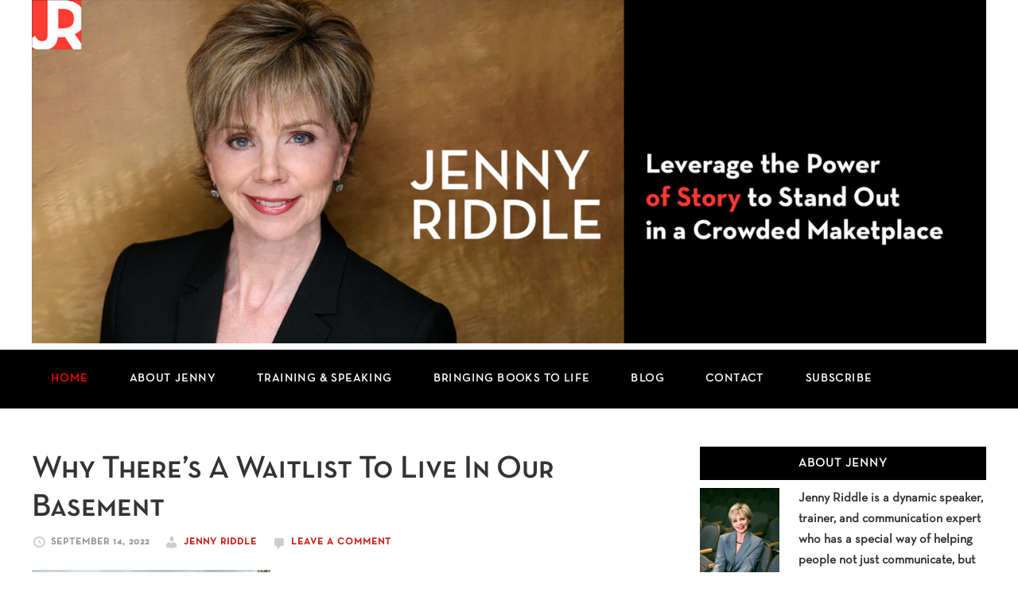

--- FILE ---
content_type: text/html; charset=UTF-8
request_url: https://www.jennyriddle.com/2022/09/14/1640/
body_size: 12523
content:
<!DOCTYPE html>
<html lang="en-US">
<head >
<meta charset="UTF-8" />
<meta name="viewport" content="width=device-width, initial-scale=1" />
<title>Why There&#8217;s A Waitlist To Live In Our Basement</title>
<meta name='robots' content='max-image-preview:large' />
<link rel='dns-prefetch' href='//www.google.com' />
<link rel='dns-prefetch' href='//platform-api.sharethis.com' />
<link rel='dns-prefetch' href='//maxcdn.bootstrapcdn.com' />
<link rel='dns-prefetch' href='//fonts.googleapis.com' />
<link rel="alternate" type="application/rss+xml" title="Jenny Riddle &raquo; Feed" href="https://www.jennyriddle.com/feed/" />
<link rel="alternate" type="application/rss+xml" title="Jenny Riddle &raquo; Comments Feed" href="https://www.jennyriddle.com/comments/feed/" />
<link rel="alternate" type="application/rss+xml" title="Jenny Riddle &raquo; Why There&#8217;s A Waitlist To Live In Our Basement Comments Feed" href="https://www.jennyriddle.com/2022/09/14/1640/feed/" />
<link rel="canonical" href="https://www.jennyriddle.com/2022/09/14/1640/" />
<script type="text/javascript">
/* <![CDATA[ */
window._wpemojiSettings = {"baseUrl":"https:\/\/s.w.org\/images\/core\/emoji\/14.0.0\/72x72\/","ext":".png","svgUrl":"https:\/\/s.w.org\/images\/core\/emoji\/14.0.0\/svg\/","svgExt":".svg","source":{"concatemoji":"https:\/\/www.jennyriddle.com\/wp-includes\/js\/wp-emoji-release.min.js?ver=6.4.7"}};
/*! This file is auto-generated */
!function(i,n){var o,s,e;function c(e){try{var t={supportTests:e,timestamp:(new Date).valueOf()};sessionStorage.setItem(o,JSON.stringify(t))}catch(e){}}function p(e,t,n){e.clearRect(0,0,e.canvas.width,e.canvas.height),e.fillText(t,0,0);var t=new Uint32Array(e.getImageData(0,0,e.canvas.width,e.canvas.height).data),r=(e.clearRect(0,0,e.canvas.width,e.canvas.height),e.fillText(n,0,0),new Uint32Array(e.getImageData(0,0,e.canvas.width,e.canvas.height).data));return t.every(function(e,t){return e===r[t]})}function u(e,t,n){switch(t){case"flag":return n(e,"\ud83c\udff3\ufe0f\u200d\u26a7\ufe0f","\ud83c\udff3\ufe0f\u200b\u26a7\ufe0f")?!1:!n(e,"\ud83c\uddfa\ud83c\uddf3","\ud83c\uddfa\u200b\ud83c\uddf3")&&!n(e,"\ud83c\udff4\udb40\udc67\udb40\udc62\udb40\udc65\udb40\udc6e\udb40\udc67\udb40\udc7f","\ud83c\udff4\u200b\udb40\udc67\u200b\udb40\udc62\u200b\udb40\udc65\u200b\udb40\udc6e\u200b\udb40\udc67\u200b\udb40\udc7f");case"emoji":return!n(e,"\ud83e\udef1\ud83c\udffb\u200d\ud83e\udef2\ud83c\udfff","\ud83e\udef1\ud83c\udffb\u200b\ud83e\udef2\ud83c\udfff")}return!1}function f(e,t,n){var r="undefined"!=typeof WorkerGlobalScope&&self instanceof WorkerGlobalScope?new OffscreenCanvas(300,150):i.createElement("canvas"),a=r.getContext("2d",{willReadFrequently:!0}),o=(a.textBaseline="top",a.font="600 32px Arial",{});return e.forEach(function(e){o[e]=t(a,e,n)}),o}function t(e){var t=i.createElement("script");t.src=e,t.defer=!0,i.head.appendChild(t)}"undefined"!=typeof Promise&&(o="wpEmojiSettingsSupports",s=["flag","emoji"],n.supports={everything:!0,everythingExceptFlag:!0},e=new Promise(function(e){i.addEventListener("DOMContentLoaded",e,{once:!0})}),new Promise(function(t){var n=function(){try{var e=JSON.parse(sessionStorage.getItem(o));if("object"==typeof e&&"number"==typeof e.timestamp&&(new Date).valueOf()<e.timestamp+604800&&"object"==typeof e.supportTests)return e.supportTests}catch(e){}return null}();if(!n){if("undefined"!=typeof Worker&&"undefined"!=typeof OffscreenCanvas&&"undefined"!=typeof URL&&URL.createObjectURL&&"undefined"!=typeof Blob)try{var e="postMessage("+f.toString()+"("+[JSON.stringify(s),u.toString(),p.toString()].join(",")+"));",r=new Blob([e],{type:"text/javascript"}),a=new Worker(URL.createObjectURL(r),{name:"wpTestEmojiSupports"});return void(a.onmessage=function(e){c(n=e.data),a.terminate(),t(n)})}catch(e){}c(n=f(s,u,p))}t(n)}).then(function(e){for(var t in e)n.supports[t]=e[t],n.supports.everything=n.supports.everything&&n.supports[t],"flag"!==t&&(n.supports.everythingExceptFlag=n.supports.everythingExceptFlag&&n.supports[t]);n.supports.everythingExceptFlag=n.supports.everythingExceptFlag&&!n.supports.flag,n.DOMReady=!1,n.readyCallback=function(){n.DOMReady=!0}}).then(function(){return e}).then(function(){var e;n.supports.everything||(n.readyCallback(),(e=n.source||{}).concatemoji?t(e.concatemoji):e.wpemoji&&e.twemoji&&(t(e.twemoji),t(e.wpemoji)))}))}((window,document),window._wpemojiSettings);
/* ]]> */
</script>
<link rel='stylesheet' id='formidable-css' href='https://www.jennyriddle.com/wp-content/plugins/formidable/css/formidableforms.css?ver=282202' type='text/css' media='all' />
<link rel='stylesheet' id='social-icons-widget-widget-css' href='https://www.jennyriddle.com/wp-content/plugins/social-media-icons-widget/css/social_icons_widget.css?ver=6.4.7' type='text/css' media='all' />
<link rel='stylesheet' id='jenny-riddle-theme-css' href='https://www.jennyriddle.com/wp-content/themes/JennyRiddle/style.css?ver=1.0s' type='text/css' media='all' />
<style id='wp-emoji-styles-inline-css' type='text/css'>

	img.wp-smiley, img.emoji {
		display: inline !important;
		border: none !important;
		box-shadow: none !important;
		height: 1em !important;
		width: 1em !important;
		margin: 0 0.07em !important;
		vertical-align: -0.1em !important;
		background: none !important;
		padding: 0 !important;
	}
</style>
<link rel='stylesheet' id='wp-block-library-css' href='https://www.jennyriddle.com/wp-includes/css/dist/block-library/style.min.css?ver=6.4.7' type='text/css' media='all' />
<style id='classic-theme-styles-inline-css' type='text/css'>
/*! This file is auto-generated */
.wp-block-button__link{color:#fff;background-color:#32373c;border-radius:9999px;box-shadow:none;text-decoration:none;padding:calc(.667em + 2px) calc(1.333em + 2px);font-size:1.125em}.wp-block-file__button{background:#32373c;color:#fff;text-decoration:none}
</style>
<style id='global-styles-inline-css' type='text/css'>
body{--wp--preset--color--black: #000000;--wp--preset--color--cyan-bluish-gray: #abb8c3;--wp--preset--color--white: #ffffff;--wp--preset--color--pale-pink: #f78da7;--wp--preset--color--vivid-red: #cf2e2e;--wp--preset--color--luminous-vivid-orange: #ff6900;--wp--preset--color--luminous-vivid-amber: #fcb900;--wp--preset--color--light-green-cyan: #7bdcb5;--wp--preset--color--vivid-green-cyan: #00d084;--wp--preset--color--pale-cyan-blue: #8ed1fc;--wp--preset--color--vivid-cyan-blue: #0693e3;--wp--preset--color--vivid-purple: #9b51e0;--wp--preset--gradient--vivid-cyan-blue-to-vivid-purple: linear-gradient(135deg,rgba(6,147,227,1) 0%,rgb(155,81,224) 100%);--wp--preset--gradient--light-green-cyan-to-vivid-green-cyan: linear-gradient(135deg,rgb(122,220,180) 0%,rgb(0,208,130) 100%);--wp--preset--gradient--luminous-vivid-amber-to-luminous-vivid-orange: linear-gradient(135deg,rgba(252,185,0,1) 0%,rgba(255,105,0,1) 100%);--wp--preset--gradient--luminous-vivid-orange-to-vivid-red: linear-gradient(135deg,rgba(255,105,0,1) 0%,rgb(207,46,46) 100%);--wp--preset--gradient--very-light-gray-to-cyan-bluish-gray: linear-gradient(135deg,rgb(238,238,238) 0%,rgb(169,184,195) 100%);--wp--preset--gradient--cool-to-warm-spectrum: linear-gradient(135deg,rgb(74,234,220) 0%,rgb(151,120,209) 20%,rgb(207,42,186) 40%,rgb(238,44,130) 60%,rgb(251,105,98) 80%,rgb(254,248,76) 100%);--wp--preset--gradient--blush-light-purple: linear-gradient(135deg,rgb(255,206,236) 0%,rgb(152,150,240) 100%);--wp--preset--gradient--blush-bordeaux: linear-gradient(135deg,rgb(254,205,165) 0%,rgb(254,45,45) 50%,rgb(107,0,62) 100%);--wp--preset--gradient--luminous-dusk: linear-gradient(135deg,rgb(255,203,112) 0%,rgb(199,81,192) 50%,rgb(65,88,208) 100%);--wp--preset--gradient--pale-ocean: linear-gradient(135deg,rgb(255,245,203) 0%,rgb(182,227,212) 50%,rgb(51,167,181) 100%);--wp--preset--gradient--electric-grass: linear-gradient(135deg,rgb(202,248,128) 0%,rgb(113,206,126) 100%);--wp--preset--gradient--midnight: linear-gradient(135deg,rgb(2,3,129) 0%,rgb(40,116,252) 100%);--wp--preset--font-size--small: 13px;--wp--preset--font-size--medium: 20px;--wp--preset--font-size--large: 36px;--wp--preset--font-size--x-large: 42px;--wp--preset--spacing--20: 0.44rem;--wp--preset--spacing--30: 0.67rem;--wp--preset--spacing--40: 1rem;--wp--preset--spacing--50: 1.5rem;--wp--preset--spacing--60: 2.25rem;--wp--preset--spacing--70: 3.38rem;--wp--preset--spacing--80: 5.06rem;--wp--preset--shadow--natural: 6px 6px 9px rgba(0, 0, 0, 0.2);--wp--preset--shadow--deep: 12px 12px 50px rgba(0, 0, 0, 0.4);--wp--preset--shadow--sharp: 6px 6px 0px rgba(0, 0, 0, 0.2);--wp--preset--shadow--outlined: 6px 6px 0px -3px rgba(255, 255, 255, 1), 6px 6px rgba(0, 0, 0, 1);--wp--preset--shadow--crisp: 6px 6px 0px rgba(0, 0, 0, 1);}:where(.is-layout-flex){gap: 0.5em;}:where(.is-layout-grid){gap: 0.5em;}body .is-layout-flow > .alignleft{float: left;margin-inline-start: 0;margin-inline-end: 2em;}body .is-layout-flow > .alignright{float: right;margin-inline-start: 2em;margin-inline-end: 0;}body .is-layout-flow > .aligncenter{margin-left: auto !important;margin-right: auto !important;}body .is-layout-constrained > .alignleft{float: left;margin-inline-start: 0;margin-inline-end: 2em;}body .is-layout-constrained > .alignright{float: right;margin-inline-start: 2em;margin-inline-end: 0;}body .is-layout-constrained > .aligncenter{margin-left: auto !important;margin-right: auto !important;}body .is-layout-constrained > :where(:not(.alignleft):not(.alignright):not(.alignfull)){max-width: var(--wp--style--global--content-size);margin-left: auto !important;margin-right: auto !important;}body .is-layout-constrained > .alignwide{max-width: var(--wp--style--global--wide-size);}body .is-layout-flex{display: flex;}body .is-layout-flex{flex-wrap: wrap;align-items: center;}body .is-layout-flex > *{margin: 0;}body .is-layout-grid{display: grid;}body .is-layout-grid > *{margin: 0;}:where(.wp-block-columns.is-layout-flex){gap: 2em;}:where(.wp-block-columns.is-layout-grid){gap: 2em;}:where(.wp-block-post-template.is-layout-flex){gap: 1.25em;}:where(.wp-block-post-template.is-layout-grid){gap: 1.25em;}.has-black-color{color: var(--wp--preset--color--black) !important;}.has-cyan-bluish-gray-color{color: var(--wp--preset--color--cyan-bluish-gray) !important;}.has-white-color{color: var(--wp--preset--color--white) !important;}.has-pale-pink-color{color: var(--wp--preset--color--pale-pink) !important;}.has-vivid-red-color{color: var(--wp--preset--color--vivid-red) !important;}.has-luminous-vivid-orange-color{color: var(--wp--preset--color--luminous-vivid-orange) !important;}.has-luminous-vivid-amber-color{color: var(--wp--preset--color--luminous-vivid-amber) !important;}.has-light-green-cyan-color{color: var(--wp--preset--color--light-green-cyan) !important;}.has-vivid-green-cyan-color{color: var(--wp--preset--color--vivid-green-cyan) !important;}.has-pale-cyan-blue-color{color: var(--wp--preset--color--pale-cyan-blue) !important;}.has-vivid-cyan-blue-color{color: var(--wp--preset--color--vivid-cyan-blue) !important;}.has-vivid-purple-color{color: var(--wp--preset--color--vivid-purple) !important;}.has-black-background-color{background-color: var(--wp--preset--color--black) !important;}.has-cyan-bluish-gray-background-color{background-color: var(--wp--preset--color--cyan-bluish-gray) !important;}.has-white-background-color{background-color: var(--wp--preset--color--white) !important;}.has-pale-pink-background-color{background-color: var(--wp--preset--color--pale-pink) !important;}.has-vivid-red-background-color{background-color: var(--wp--preset--color--vivid-red) !important;}.has-luminous-vivid-orange-background-color{background-color: var(--wp--preset--color--luminous-vivid-orange) !important;}.has-luminous-vivid-amber-background-color{background-color: var(--wp--preset--color--luminous-vivid-amber) !important;}.has-light-green-cyan-background-color{background-color: var(--wp--preset--color--light-green-cyan) !important;}.has-vivid-green-cyan-background-color{background-color: var(--wp--preset--color--vivid-green-cyan) !important;}.has-pale-cyan-blue-background-color{background-color: var(--wp--preset--color--pale-cyan-blue) !important;}.has-vivid-cyan-blue-background-color{background-color: var(--wp--preset--color--vivid-cyan-blue) !important;}.has-vivid-purple-background-color{background-color: var(--wp--preset--color--vivid-purple) !important;}.has-black-border-color{border-color: var(--wp--preset--color--black) !important;}.has-cyan-bluish-gray-border-color{border-color: var(--wp--preset--color--cyan-bluish-gray) !important;}.has-white-border-color{border-color: var(--wp--preset--color--white) !important;}.has-pale-pink-border-color{border-color: var(--wp--preset--color--pale-pink) !important;}.has-vivid-red-border-color{border-color: var(--wp--preset--color--vivid-red) !important;}.has-luminous-vivid-orange-border-color{border-color: var(--wp--preset--color--luminous-vivid-orange) !important;}.has-luminous-vivid-amber-border-color{border-color: var(--wp--preset--color--luminous-vivid-amber) !important;}.has-light-green-cyan-border-color{border-color: var(--wp--preset--color--light-green-cyan) !important;}.has-vivid-green-cyan-border-color{border-color: var(--wp--preset--color--vivid-green-cyan) !important;}.has-pale-cyan-blue-border-color{border-color: var(--wp--preset--color--pale-cyan-blue) !important;}.has-vivid-cyan-blue-border-color{border-color: var(--wp--preset--color--vivid-cyan-blue) !important;}.has-vivid-purple-border-color{border-color: var(--wp--preset--color--vivid-purple) !important;}.has-vivid-cyan-blue-to-vivid-purple-gradient-background{background: var(--wp--preset--gradient--vivid-cyan-blue-to-vivid-purple) !important;}.has-light-green-cyan-to-vivid-green-cyan-gradient-background{background: var(--wp--preset--gradient--light-green-cyan-to-vivid-green-cyan) !important;}.has-luminous-vivid-amber-to-luminous-vivid-orange-gradient-background{background: var(--wp--preset--gradient--luminous-vivid-amber-to-luminous-vivid-orange) !important;}.has-luminous-vivid-orange-to-vivid-red-gradient-background{background: var(--wp--preset--gradient--luminous-vivid-orange-to-vivid-red) !important;}.has-very-light-gray-to-cyan-bluish-gray-gradient-background{background: var(--wp--preset--gradient--very-light-gray-to-cyan-bluish-gray) !important;}.has-cool-to-warm-spectrum-gradient-background{background: var(--wp--preset--gradient--cool-to-warm-spectrum) !important;}.has-blush-light-purple-gradient-background{background: var(--wp--preset--gradient--blush-light-purple) !important;}.has-blush-bordeaux-gradient-background{background: var(--wp--preset--gradient--blush-bordeaux) !important;}.has-luminous-dusk-gradient-background{background: var(--wp--preset--gradient--luminous-dusk) !important;}.has-pale-ocean-gradient-background{background: var(--wp--preset--gradient--pale-ocean) !important;}.has-electric-grass-gradient-background{background: var(--wp--preset--gradient--electric-grass) !important;}.has-midnight-gradient-background{background: var(--wp--preset--gradient--midnight) !important;}.has-small-font-size{font-size: var(--wp--preset--font-size--small) !important;}.has-medium-font-size{font-size: var(--wp--preset--font-size--medium) !important;}.has-large-font-size{font-size: var(--wp--preset--font-size--large) !important;}.has-x-large-font-size{font-size: var(--wp--preset--font-size--x-large) !important;}
.wp-block-navigation a:where(:not(.wp-element-button)){color: inherit;}
:where(.wp-block-post-template.is-layout-flex){gap: 1.25em;}:where(.wp-block-post-template.is-layout-grid){gap: 1.25em;}
:where(.wp-block-columns.is-layout-flex){gap: 2em;}:where(.wp-block-columns.is-layout-grid){gap: 2em;}
.wp-block-pullquote{font-size: 1.5em;line-height: 1.6;}
</style>
<link rel='stylesheet' id='ctct_form_styles-css' href='https://www.jennyriddle.com/wp-content/plugins/constant-contact-forms/assets/css/style.css?ver=2.6.1' type='text/css' media='all' />
<link rel='stylesheet' id='events-manager-css' href='https://www.jennyriddle.com/wp-content/plugins/events-manager/includes/css/events-manager.css?ver=6.4.6.4' type='text/css' media='all' />
<link rel='stylesheet' id='wp-video-popup-css' href='https://www.jennyriddle.com/wp-content/plugins/responsive-youtube-vimeo-popup/assets/css/wp-video-popup.css?ver=2.9.6' type='text/css' media='all' />
<link rel='stylesheet' id='dashicons-css' href='https://www.jennyriddle.com/wp-includes/css/dashicons.min.css?ver=6.4.7' type='text/css' media='all' />
<link rel='stylesheet' id='fa-css' href='//maxcdn.bootstrapcdn.com/font-awesome/4.6.3/css/font-awesome.min.css?ver=4.6.3' type='text/css' media='all' />
<link rel='stylesheet' id='jenny-riddle-google-fonts-css' href='//fonts.googleapis.com/css?family=Alice%7CLato%3A400%2C700%2C900&#038;ver=1.0s' type='text/css' media='all' />
<script type="text/javascript" id="jquery-core-js-extra">
/* <![CDATA[ */
var theme_data = {"themeLogo":""};
/* ]]> */
</script>
<script type="text/javascript" src="https://www.jennyriddle.com/wp-includes/js/jquery/jquery.min.js?ver=3.7.1" id="jquery-core-js"></script>
<script type="text/javascript" src="https://www.jennyriddle.com/wp-includes/js/jquery/jquery-migrate.min.js?ver=3.4.1" id="jquery-migrate-js"></script>
<script type="text/javascript" src="https://www.jennyriddle.com/wp-includes/js/jquery/ui/core.min.js?ver=1.13.2" id="jquery-ui-core-js"></script>
<script type="text/javascript" src="https://www.jennyriddle.com/wp-includes/js/jquery/ui/mouse.min.js?ver=1.13.2" id="jquery-ui-mouse-js"></script>
<script type="text/javascript" src="https://www.jennyriddle.com/wp-includes/js/jquery/ui/sortable.min.js?ver=1.13.2" id="jquery-ui-sortable-js"></script>
<script type="text/javascript" src="https://www.jennyriddle.com/wp-includes/js/jquery/ui/datepicker.min.js?ver=1.13.2" id="jquery-ui-datepicker-js"></script>
<script type="text/javascript" id="jquery-ui-datepicker-js-after">
/* <![CDATA[ */
jQuery(function(jQuery){jQuery.datepicker.setDefaults({"closeText":"Close","currentText":"Today","monthNames":["January","February","March","April","May","June","July","August","September","October","November","December"],"monthNamesShort":["Jan","Feb","Mar","Apr","May","Jun","Jul","Aug","Sep","Oct","Nov","Dec"],"nextText":"Next","prevText":"Previous","dayNames":["Sunday","Monday","Tuesday","Wednesday","Thursday","Friday","Saturday"],"dayNamesShort":["Sun","Mon","Tue","Wed","Thu","Fri","Sat"],"dayNamesMin":["S","M","T","W","T","F","S"],"dateFormat":"MM d, yy","firstDay":1,"isRTL":false});});
/* ]]> */
</script>
<script type="text/javascript" src="https://www.jennyriddle.com/wp-includes/js/jquery/ui/resizable.min.js?ver=1.13.2" id="jquery-ui-resizable-js"></script>
<script type="text/javascript" src="https://www.jennyriddle.com/wp-includes/js/jquery/ui/draggable.min.js?ver=1.13.2" id="jquery-ui-draggable-js"></script>
<script type="text/javascript" src="https://www.jennyriddle.com/wp-includes/js/jquery/ui/controlgroup.min.js?ver=1.13.2" id="jquery-ui-controlgroup-js"></script>
<script type="text/javascript" src="https://www.jennyriddle.com/wp-includes/js/jquery/ui/checkboxradio.min.js?ver=1.13.2" id="jquery-ui-checkboxradio-js"></script>
<script type="text/javascript" src="https://www.jennyriddle.com/wp-includes/js/jquery/ui/button.min.js?ver=1.13.2" id="jquery-ui-button-js"></script>
<script type="text/javascript" src="https://www.jennyriddle.com/wp-includes/js/jquery/ui/dialog.min.js?ver=1.13.2" id="jquery-ui-dialog-js"></script>
<script type="text/javascript" id="events-manager-js-extra">
/* <![CDATA[ */
var EM = {"ajaxurl":"https:\/\/www.jennyriddle.com\/wp-admin\/admin-ajax.php","locationajaxurl":"https:\/\/www.jennyriddle.com\/wp-admin\/admin-ajax.php?action=locations_search","firstDay":"1","locale":"en","dateFormat":"yy-mm-dd","ui_css":"https:\/\/www.jennyriddle.com\/wp-content\/plugins\/events-manager\/includes\/css\/jquery-ui\/build.css","show24hours":"0","is_ssl":"1","autocomplete_limit":"10","calendar":{"breakpoints":{"small":560,"medium":908,"large":false}},"phone":"","datepicker":{"format":"d\/m\/Y"},"search":{"breakpoints":{"small":650,"medium":850,"full":false}},"url":"https:\/\/www.jennyriddle.com\/wp-content\/plugins\/events-manager","google_maps_api":"AIzaSyDgVjAlw2KokW8iNxSJTWAoX3airrsID8k","bookingInProgress":"Please wait while the booking is being submitted.","tickets_save":"Save Ticket","bookingajaxurl":"https:\/\/www.jennyriddle.com\/wp-admin\/admin-ajax.php","bookings_export_save":"Export Bookings","bookings_settings_save":"Save Settings","booking_delete":"Are you sure you want to delete?","booking_offset":"30","bookings":{"submit_button":{"text":{"default":"Send your booking","free":"Send your booking","payment":"Send your booking","processing":"Processing ..."}},"update_listener":""},"bb_full":"Sold Out","bb_book":"Book Now","bb_booking":"Booking...","bb_booked":"Booking Submitted","bb_error":"Booking Error. Try again?","bb_cancel":"Cancel","bb_canceling":"Canceling...","bb_cancelled":"Cancelled","bb_cancel_error":"Cancellation Error. Try again?","txt_search":"Search","txt_searching":"Searching...","txt_loading":"Loading..."};
/* ]]> */
</script>
<script type="text/javascript" src="https://www.jennyriddle.com/wp-content/plugins/events-manager/includes/js/events-manager.js?ver=6.4.6.4" id="events-manager-js"></script>
<script type="text/javascript" id="ssbs-nonce-js-after">
/* <![CDATA[ */
var sss_nonce_frontend = "f952f1bb12"
/* ]]> */
</script>
<script type="text/javascript" src="https://www.jennyriddle.com/wp-content/themes/JennyRiddle/js/responsive-menu.js?ver=1.0.0" id="jenny-riddle-responsive-menu-js"></script>
<script type="text/javascript" src="//platform-api.sharethis.com/js/sharethis.js#source=googleanalytics-wordpress#product=ga&amp;property=5b901feb76a1bb0011db2caa" id="googleanalytics-platform-sharethis-js"></script>
<link rel="https://api.w.org/" href="https://www.jennyriddle.com/wp-json/" /><link rel="alternate" type="application/json" href="https://www.jennyriddle.com/wp-json/wp/v2/posts/1640" /><link rel="EditURI" type="application/rsd+xml" title="RSD" href="https://www.jennyriddle.com/xmlrpc.php?rsd" />
<link rel="alternate" type="application/json+oembed" href="https://www.jennyriddle.com/wp-json/oembed/1.0/embed?url=https%3A%2F%2Fwww.jennyriddle.com%2F2022%2F09%2F14%2F1640%2F" />
<link rel="alternate" type="text/xml+oembed" href="https://www.jennyriddle.com/wp-json/oembed/1.0/embed?url=https%3A%2F%2Fwww.jennyriddle.com%2F2022%2F09%2F14%2F1640%2F&#038;format=xml" />
<link rel="pingback" href="https://www.jennyriddle.com/xmlrpc.php" />
<style type="text/css">.custom-header .site-header { background-image: url(https://www.jennyriddle.com/wp-content/uploads/2018/06/cropped-Headers_12.jpg) !important; background-size:contain; background-color: black; background-repeat: no-repeat !important;  }</style>
<script>
(function() {
	(function (i, s, o, g, r, a, m) {
		i['GoogleAnalyticsObject'] = r;
		i[r] = i[r] || function () {
				(i[r].q = i[r].q || []).push(arguments)
			}, i[r].l = 1 * new Date();
		a = s.createElement(o),
			m = s.getElementsByTagName(o)[0];
		a.async = 1;
		a.src = g;
		m.parentNode.insertBefore(a, m)
	})(window, document, 'script', 'https://google-analytics.com/analytics.js', 'ga');

	ga('create', 'UA-82405339-1', 'auto');
			ga('send', 'pageview');
	})();
</script>
<link rel="icon" href="https://www.jennyriddle.com/wp-content/uploads/2016/08/cropped-favicon-150x150.jpg" sizes="32x32" />
<link rel="icon" href="https://www.jennyriddle.com/wp-content/uploads/2016/08/cropped-favicon-300x300.jpg" sizes="192x192" />
<link rel="apple-touch-icon" href="https://www.jennyriddle.com/wp-content/uploads/2016/08/cropped-favicon-300x300.jpg" />
<meta name="msapplication-TileImage" content="https://www.jennyriddle.com/wp-content/uploads/2016/08/cropped-favicon-300x300.jpg" />
		<style type="text/css" id="wp-custom-css">
			.ctct-custom-form {
    padding-top: 0px !important;
}
.home .header-btn {
	display: none;
}
.site-header {
	background-image: url(https://www.jennyriddle.com/wp-content/uploads/2019/04/JENNYRIDDLE_HEADER_V1-1.jpg) !important;
}
.page-template-page_tinytips .site-header, .category-tiny-tips .site-header {
    background-image: url(https://www.jennyriddle.com/wp-content/uploads/2019/04/JENNYRIDDLE_HEADER_2-1.jpg) !important;
	
}

.content .entry:last-child {
    background-color: #fff;
    border-bottom: 0px;
}

.mobile-description a {
	color: white;
}

.alignleft img {
	margin-right: 20px;
}

.page-id-7 .site-header {
	background-image: url('https://www.jennyriddle.com/wp-content/uploads/2018/06/Headers_123-1.jpg') !important;
	background-color: transparent;
}		</style>
		</head>
<body class="post-template-default single single-post postid-1640 single-format-standard ctct-genesis custom-header header-full-width content-sidebar genesis-breadcrumbs-hidden genesis-footer-widgets-hidden" itemscope itemtype="https://schema.org/WebPage">
	<div class="wp-video-popup-wrapper">
		<div class="wp-video-popup-close"></div>
		<iframe class="wp-video-popup-video is-hosted is-landscape is-resizable" src="" data-wp-video-popup-url="https://player.vimeo.com/video/383077234?byline=0&#038;portrait=0&#038;autoplay=1" frameborder="0" allowfullscreen allow="autoplay">
		</iframe>
	</div>
	
	<div class="site-container"><ul class="genesis-skip-link"><li><a href="#genesis-nav-primary" class="screen-reader-shortcut"> Skip to primary navigation</a></li><li><a href="#genesis-content" class="screen-reader-shortcut"> Skip to main content</a></li><li><a href="#genesis-sidebar-primary" class="screen-reader-shortcut"> Skip to primary sidebar</a></li></ul><header class="site-header wrap" itemscope itemtype="https://schema.org/WPHeader"><div class="wrap"><a class="video-popup-link wp-video-popup" href="#">Play Video</a><a class="header-btn red-btn" href="">Go to Strategic Storytelling</a></div></header><nav class="nav-primary" aria-label="Main" itemscope itemtype="https://schema.org/SiteNavigationElement" id="genesis-nav-primary"><div class="wrap"><ul id="menu-main" class="menu genesis-nav-menu menu-primary js-superfish"><li id="menu-item-25" class="menu-item menu-item-type-custom menu-item-object-custom menu-item-home menu-item-25"><a href="http://www.jennyriddle.com" itemprop="url"><span itemprop="name">Home</span></a></li>
<li id="menu-item-32" class="menu-item menu-item-type-post_type menu-item-object-page menu-item-has-children menu-item-32"><a href="https://www.jennyriddle.com/about-jenny/" itemprop="url"><span itemprop="name">About Jenny</span></a>
<ul class="sub-menu">
	<li id="menu-item-84" class="menu-item menu-item-type-post_type menu-item-object-page menu-item-84"><a href="https://www.jennyriddle.com/about-jenny/" itemprop="url"><span itemprop="name">Bio</span></a></li>
	<li id="menu-item-83" class="menu-item menu-item-type-post_type menu-item-object-page menu-item-83"><a href="https://www.jennyriddle.com/about-jenny/testimonials/" itemprop="url"><span itemprop="name">Testimonials</span></a></li>
	<li id="menu-item-17" class="menu-item menu-item-type-post_type menu-item-object-page menu-item-17"><a href="https://www.jennyriddle.com/about-jenny/media/" itemprop="url"><span itemprop="name">Media</span></a></li>
</ul>
</li>
<li id="menu-item-175" class="menu-item menu-item-type-post_type menu-item-object-page menu-item-has-children menu-item-175"><a href="https://www.jennyriddle.com/speaking/keynotes-and-consulting/" itemprop="url"><span itemprop="name">Training &#038; Speaking</span></a>
<ul class="sub-menu">
	<li id="menu-item-91" class="menu-item menu-item-type-post_type menu-item-object-page menu-item-91"><a href="https://www.jennyriddle.com/speaking/keynotes-and-consulting/" itemprop="url"><span itemprop="name">Speaking, Coaching, and Training Services</span></a></li>
	<li id="menu-item-2012" class="menu-item menu-item-type-post_type menu-item-object-page menu-item-2012"><a href="https://www.jennyriddle.com/speaking/the-courageous-communicator/" itemprop="url"><span itemprop="name">The Courageous Communicator</span></a></li>
</ul>
</li>
<li id="menu-item-1085" class="menu-item menu-item-type-custom menu-item-object-custom menu-item-has-children menu-item-1085"><a href="/bringing-books-to-life/current-dramatizations/" itemprop="url"><span itemprop="name">Bringing Books to Life</span></a>
<ul class="sub-menu">
	<li id="menu-item-281" class="menu-item menu-item-type-post_type menu-item-object-page menu-item-281"><a href="https://www.jennyriddle.com/bringing-books-to-life/current-dramatizations/" itemprop="url"><span itemprop="name">Current Dramatizations</span></a></li>
	<li id="menu-item-156" class="menu-item menu-item-type-post_type menu-item-object-page menu-item-156"><a href="https://www.jennyriddle.com/events/" itemprop="url"><span itemprop="name">Events</span></a></li>
	<li id="menu-item-259" class="menu-item menu-item-type-post_type menu-item-object-page menu-item-259"><a href="https://www.jennyriddle.com/jennyspicks/" itemprop="url"><span itemprop="name">Jenny’s Picks</span></a></li>
</ul>
</li>
<li id="menu-item-75" class="menu-item menu-item-type-post_type menu-item-object-page menu-item-75"><a href="https://www.jennyriddle.com/blog/" itemprop="url"><span itemprop="name">Blog</span></a></li>
<li id="menu-item-13" class="menu-item menu-item-type-post_type menu-item-object-page menu-item-13"><a href="https://www.jennyriddle.com/contact/" itemprop="url"><span itemprop="name">Contact</span></a></li>
<li id="menu-item-2128" class="menu-item menu-item-type-post_type menu-item-object-page menu-item-2128"><a href="https://www.jennyriddle.com/subscribe-to-jennys-newsletter/" itemprop="url"><span itemprop="name">Subscribe</span></a></li>
</ul></div></nav><div class="site-inner"><div class="content-sidebar-wrap"><main class="content" id="genesis-content"><article class="post-1640 post type-post status-publish format-standard has-post-thumbnail category-blog entry" aria-label="Why There&#8217;s A Waitlist To Live In Our Basement" itemscope itemtype="https://schema.org/CreativeWork"><header class="entry-header"><h1 class="entry-title" itemprop="headline">Why There&#8217;s A Waitlist To Live In Our Basement</h1>
<p class="entry-meta"><time class="entry-time" itemprop="datePublished" datetime="2022-09-14T10:19:40-06:00">September 14, 2022</time>  <span class="entry-author" itemprop="author" itemscope itemtype="https://schema.org/Person"><a href="https://www.jennyriddle.com/author/jenriddle/" class="entry-author-link" rel="author" itemprop="url"><span class="entry-author-name" itemprop="name">Jenny Riddle</span></a></span> <span class="entry-comments-link"><a href="https://www.jennyriddle.com/2022/09/14/1640/#respond">Leave a Comment</a></span> </p></header><div class="entry-content" itemprop="text"><img width="300" height="300" src="https://www.jennyriddle.com/wp-content/uploads/2022/09/IMG_2447-300x300.jpeg" class="attachment-single-post size-single-post wp-post-image" alt="" decoding="async" /><p class="p1">When my dad died at the end of 2019, my mom was thinking of selling her house in Elmhurst and moving to a condo nearby. She and Dad had lived there since 1972. It’s where I grew up and subsequently where our three children spent a good deal of their childhood visiting their grandparents.</p>
<p class="p1">Even before Dad was gone, with coffee mugs in our hands, we used to gather around mom and dad’s dining room table and imagine how fun it would be to build a family compound together. My sister Cat was planning to return to Elmhurst to be closer to family, and she was part of it too. All of us enjoy doing things together—cooking, talking books, drinks on the patio with the whole family, Turkey Day poetry slams, Christmas parties with sing alongs…you get the idea.</p>
<p class="p1">For a while it was just fun to imagine the “compound,” but when Dad died and the pandemic struck, my husband and I plus my mom and sister decided that we would finally make the idea of a family compound a reality.</p>
<p class="p1">A former student-turned-architect of my father’s, who lives down the street from Mom, drew up the plans for our new multigenerational home. My sister sold her house in Alexandria. Bill and I sold our house in Elmhurst. Then we tore down my mom’s house and started construction on what would become the Riddle/Cloud Compound.<span class="Apple-converted-space"> </span></p>
<p class="p1">Our new house has three suites upstairs, a shared open floor plan on the main floor—including a music room instead of a dining room, an office, and a small sun room—a large basement with a guest bedroom, plus an extra room that is sort of a music studio, unless we need to turn it into another bedroom for one of our kids.<span class="Apple-converted-space"> </span></p>
<p class="p1">The thing that makes our three-story house doable for my 84-year-old-mom is the elevator. She doesn’t need it yet, but this way, she (and eventually all of us) can age out in this house.<span class="Apple-converted-space"> </span></p>
<p class="p1">Hearing all this, maybe you’re thinking, as a number of people said to my hubby, “Wow, I could never live with my mother in law.” His response? “You haven’t met Madge.”<span class="Apple-converted-space"> </span></p>
<p class="p1">Or maybe you’re like others who told us, “That sounds amazing!”</p>
<p class="p1">But perhaps most surprisingly are the number of people who upon hearing about our house adventure and visiting our new abode ask, “Can I have one of the rooms in the basement?”</p>
<p class="p1">So, what’s it actually like to live in a multigenerational home? Hmm, how to explain.</p>
<p class="p1">Well, take today, for example: I can’t have my usual coffee with my mom in the sunroom this morning because she is still feeling bad from Covid, sadly, something I no doubt gave her. Instead, my sister carries the white breakfast tray upstairs to Mom—a cup of coffee along with peanut butter toast, her fave. Bill and I work downstairs—me in our office and him with his laptop at the kitchen island, his preferred work station. Cat settles into her upstairs office as COO for a national non-profit in D.C.</p>
<p class="p1">I volunteer to make the beef stew for dinner, Mom’s recipe that we all love. From downstairs, I overhear Mom dictating the recipe to Cat to text to me.</p>
<p class="p1">Our dog Sylvie lounges in the family room awaiting her next walk (my turn) and lunch is on our own.</p>
<p class="p1">Those of us who are healthy will probably share a glass of wine at 5 PM while Bill heads off to the new music venue in town where he books acts for Wednesday night jazz. Tonight, the Cubs taking on the Padres at Wrigley will buzz in the background on the family room t.v. and later we girls will head off to our own rooms to binge watch our respective shows—Tehran, Conversations with Friends, and the Hallmark channel (don’t ask). Although I just overheard my sister say she’s heading to the jazz show tonight.</p>
<p class="p1">As I walk the dog this afternoon, I pass the grade school I attended, just three blocks from our house. That’s the weirdest thing about moving back to the actual lot where you grew up—all the childhood memories. I remember all those walks home from Madison Elementary School, splashing in puddles on rainy days, or, in the early days of spring, picking a lilac from the fragrant tree on the corner house. I always had such a good feeling as I walked toward home.</p>
<p class="p1">I think about that as I walk Sylvie the last block toward our new home. I’m still filled with that good feeling.</p>
<p class="p1">So that’s what today is like. Pretty ordinary, but kind of extraordinary, too. I hope many of you will get to visit our new “compound.” We look forward to having you. And if you want to add your name to the waitlist for the basement bedroom, just let me know.</p>
<!--<rdf:RDF xmlns:rdf="http://www.w3.org/1999/02/22-rdf-syntax-ns#"
			xmlns:dc="http://purl.org/dc/elements/1.1/"
			xmlns:trackback="http://madskills.com/public/xml/rss/module/trackback/">
		<rdf:Description rdf:about="https://www.jennyriddle.com/2022/09/14/1640/"
    dc:identifier="https://www.jennyriddle.com/2022/09/14/1640/"
    dc:title="Why There&#8217;s A Waitlist To Live In Our Basement"
    trackback:ping="https://www.jennyriddle.com/2022/09/14/1640/trackback/" />
</rdf:RDF>-->
</div><a class="more-single-page" href="https://www.jennyriddle.com/blog/"> back to Jenny's Blog...</a><footer class="entry-footer"><p class="entry-meta"><span class="entry-categories">Filed Under: <a href="https://www.jennyriddle.com/category/blog/" rel="category tag">Blog</a></span> </p></footer></article><h2 class="screen-reader-text">Reader Interactions</h2>	<div id="respond" class="comment-respond">
		<h3 id="reply-title" class="comment-reply-title">Leave a Reply <small><a rel="nofollow" id="cancel-comment-reply-link" href="/2022/09/14/1640/#respond" style="display:none;">Cancel reply</a></small></h3><form action="https://www.jennyriddle.com/wp-comments-post.php" method="post" id="commentform" class="comment-form" novalidate><p class="comment-notes"><span id="email-notes">Your email address will not be published.</span> <span class="required-field-message">Required fields are marked <span class="required">*</span></span></p><p class="comment-form-comment"><label for="comment">Comment <span class="required">*</span></label> <textarea id="comment" name="comment" cols="45" rows="8" maxlength="65525" required></textarea></p><p class="comment-form-author"><label for="author">Name <span class="required">*</span></label> <input id="author" name="author" type="text" value="" size="30" maxlength="245" autocomplete="name" required /></p>
<p class="comment-form-email"><label for="email">Email <span class="required">*</span></label> <input id="email" name="email" type="email" value="" size="30" maxlength="100" aria-describedby="email-notes" autocomplete="email" required /></p>
<p class="comment-form-url"><label for="url">Website</label> <input id="url" name="url" type="url" value="" size="30" maxlength="200" autocomplete="url" /></p>
<p class="comment-form-cookies-consent"><input id="wp-comment-cookies-consent" name="wp-comment-cookies-consent" type="checkbox" value="yes" /> <label for="wp-comment-cookies-consent">Save my name, email, and website in this browser for the next time I comment.</label></p>
<p class="form-submit"><input name="submit" type="submit" id="submit" class="submit" value="Post Comment" /> <input type='hidden' name='comment_post_ID' value='1640' id='comment_post_ID' />
<input type='hidden' name='comment_parent' id='comment_parent' value='0' />
</p><p style="display: none;"><input type="hidden" id="akismet_comment_nonce" name="akismet_comment_nonce" value="27edbc9abe" /></p><p style="display: none !important;" class="akismet-fields-container" data-prefix="ak_"><label>&#916;<textarea name="ak_hp_textarea" cols="45" rows="8" maxlength="100"></textarea></label><input type="hidden" id="ak_js_1" name="ak_js" value="51"/><script>document.getElementById( "ak_js_1" ).setAttribute( "value", ( new Date() ).getTime() );</script></p></form>	</div><!-- #respond -->
	</main><aside class="sidebar sidebar-primary widget-area" role="complementary" aria-label="Primary Sidebar" itemscope itemtype="https://schema.org/WPSideBar" id="genesis-sidebar-primary"><h2 class="genesis-sidebar-title screen-reader-text">Primary Sidebar</h2><section id="custom_html-2" class="widget_text widget widget_custom_html"><div class="widget_text widget-wrap"><div class="textwidget custom-html-widget"><section id="user-profile-2" class="widget user-profile">
	<div class="widget-wrap">
		<a href="https://www.jennyriddle.com/about-jenny/"><h3 class="widgettitle widget-title">About Jenny</h3></a>
		<img alt="Jenny Riddle Bio Image" src="https://www.jennyriddle.com/wp-content/uploads/2018/06/jr-bio-image@2x-200x300.jpg" srcset="https://www.jennyriddle.com/wp-content/uploads/2018/06/jr-bio-image@2x-200x300.jpg 2x" class="alignleft"/>
			<p>Jenny Riddle is a dynamic speaker, trainer, and communication expert who has a special way of helping people not just communicate, but truly connect

.<br> <a class="pagelink" href="https://www.jennyriddle.com/about-jenny/">Read More…</a></p>
	</div>
</section></div></div></section>
<section id="em_widget-2" class="widget widget_em_widget"><div class="widget-wrap"><a href="https://www.jennyriddle.com/events/"><h3 class="widgettitle widget-title">Open Events</h3>
</a><div class="em em-list-widget em-events-widget"><li><a href="https://www.jennyriddle.com/events/mozarts-women-with-jenny-riddle-and-jeff-panko/">Mozart’s Women with Jenny Riddle and Jeff Panko</a><ul><li>02/12/2026</li><li>Elmhurst</li></ul></li><li><a href="https://www.jennyriddle.com/events/famous-first-ladies-at-little-traveler/">Famous First Ladies at Little Traveler</a><ul><li>02/17/2026</li><li>Geneva</li></ul></li><li><a href="https://www.jennyriddle.com/events/famous-first-ladies-oak-brook-pd/">Famous First Ladies Oak Brook PD</a><ul><li>02/19/2026</li><li>Oak Brook</li></ul></li><li><a href="https://www.jennyriddle.com/events/the-cost-of-silence-depaul-univ-webinar/">The Cost of Silence DePaul Univ Webinar</a><ul><li>03/18/2026</li><li></li></ul></li><li><a href="https://www.jennyriddle.com/events/barbara-walters-northbrook-library/">Barbara Walters Northbrook Library</a><ul><li>03/26/2026</li><li>Northbrook</li></ul></li></div></div></section>
<section id="text-16" class="widget widget_text"><div class="widget-wrap"><h3 class="widgettitle widget-title">Subscribe to Jenny&#8217;s Newsletter</h3>
			<div class="textwidget"><!--Begin CTCT Sign-Up Form-->
<!-- EFD 1.0.0 [Sun Nov 06 15:03:38 EST 2016] -->
<link rel='stylesheet' type='text/css' href='https://static.ctctcdn.com/h/contacts-embedded-signup-assets/1.0.2/css/signup-form.css'>
<div class="ctct-embed-signup" style="font: 16px Helvetica Neue, Arial, sans-serif; font: 1rem Helvetica Neue, Arial, sans-serif; line-height: 1.5; -webkit-font-smoothing: antialiased;">
   <div style="color:#5b5b5b; border-radius:5px;">
       <span id="success_message" style="display:none;">
           <div style="text-align:center;">Thanks for signing up!</div>
       </span>
       <form data-id="embedded_signup:form" class="ctct-custom-form Form" name="embedded_signup" method="POST" action="https://visitor2.constantcontact.com/api/signup">
           <p></p>
           <!-- The following code must be included to ensure your sign-up form works properly. -->
           <input data-id="ca:input" type="hidden" name="ca" value="865283db-8e48-4cd9-a4f9-49ef2a0930e4">
           <input data-id="list:input" type="hidden" name="list" value="2">
           <input data-id="source:input" type="hidden" name="source" value="EFD">
           <input data-id="required:input" type="hidden" name="required" value="list,email,first_name,last_name">
           <input data-id="url:input" type="hidden" name="url" value="">
           <p data-id="Email Address:p" ><label data-id="Email Address:label" data-name="email" class="ctct-form-required">Email Address</label> <input data-id="Email Address:input" type="text" name="email" value="" maxlength="80"></p>
           <p data-id="First Name:p" ><label data-id="First Name:label" data-name="first_name" class="ctct-form-required">First Name</label> <input data-id="First Name:input" type="text" name="first_name" value="" maxlength="50"></p>
           <p data-id="Last Name:p" ><label data-id="Last Name:label" data-name="last_name" class="ctct-form-required">Last Name</label> <input data-id="Last Name:input" type="text" name="last_name" value="" maxlength="50"></p>
           <button type="submit" data-enabled="enabled">Sign Up</button>
       </form>
   </div>
</div>
<script type='text/javascript'>
   var localizedErrMap = {};
   localizedErrMap['required'] = 		'This field is required.';
   localizedErrMap['ca'] = 			'An unexpected error occurred while attempting to send email.';
   localizedErrMap['email'] = 			'Please enter your email address in name@email.com format.';
   localizedErrMap['birthday'] = 		'Please enter birthday in MM/DD format.';
   localizedErrMap['anniversary'] = 	'Please enter anniversary in MM/DD/YYYY format.';
   localizedErrMap['custom_date'] = 	'Please enter this date in MM/DD/YYYY format.';
   localizedErrMap['list'] = 			'Please select at least one email list.';
   localizedErrMap['generic'] = 		'This field is invalid.';
   localizedErrMap['shared'] = 		'Sorry, we could not complete your sign-up. Please contact us to resolve this.';
   localizedErrMap['state_mismatch'] = 'Mismatched State/Province and Country.';
	localizedErrMap['state_province'] = 'Select a state/province';
   localizedErrMap['selectcountry'] = 	'Select a country';
   var postURL = 'https://visitor2.constantcontact.com/api/signup';
</script>
<script type='text/javascript' src='https://static.ctctcdn.com/h/contacts-embedded-signup-assets/1.0.2/js/signup-form.js'></script>
<!--End CTCT Sign-Up Form--></div>
		</div></section>
<section id="search-3" class="widget widget_search"><div class="widget-wrap"><h3 class="widgettitle widget-title">Search JennyRiddle.com</h3>
<form class="search-form" method="get" action="https://www.jennyriddle.com/" role="search" itemprop="potentialAction" itemscope itemtype="https://schema.org/SearchAction"><label class="search-form-label screen-reader-text" for="searchform-1">Search this website</label><input class="search-form-input" type="search" name="s" id="searchform-1" placeholder="Search this website" itemprop="query-input"><input class="search-form-submit" type="submit" value="Search"><meta content="https://www.jennyriddle.com/?s={s}" itemprop="target"></form></div></section>
<section id="social-icons-widget-2" class="widget social-icons-widget"><div class="widget-wrap"><h3 class="widgettitle widget-title">Follow Jenny</h3>

<ul class="icons-medium">
							<li class="email"><a href="mailto:jenny@jennyriddle.com" target="_blank"><img class="site-icon" src="https://www.jennyriddle.com/wp-content/plugins/social-media-icons-widget/icons/medium/email.jpg" alt="Email" title="Email" height="32" width="32" /></a></li>		
			<li class="facebook"><a href="https://www.facebook.com/Jenny-Riddle-Bringing-Books-to-Life-668574256537397" target="_blank"><img class="site-icon" src="https://www.jennyriddle.com/wp-content/plugins/social-media-icons-widget/icons/medium/facebook.jpg" alt="Facebook" title="Facebook" height="32" width="32" /></a></li>		
						<li class="instagram"><a href="https://www.instagram.com/" target="_blank"><img class="site-icon" src="https://www.jennyriddle.com/wp-content/plugins/social-media-icons-widget/icons/medium/instagram.jpg" alt="Instagram" title="Instagram" height="32" width="32" /></a></li>		
				<li class="linkedin"><a href="https://www.linkedin.com/in/jenny-riddle-0a13a91a" target="_blank"><img class="site-icon" src="https://www.jennyriddle.com/wp-content/plugins/social-media-icons-widget/icons/medium/linkedin.jpg" alt="LinkedIn" title="LinkedIn" height="32" width="32" /></a></li>		
																	
</ul>
</div></section>
</aside></div></div><footer class="site-footer" itemscope itemtype="https://schema.org/WPFooter"><div class="wrap"><p>Jenny Riddle Copyright &#x000A9;&nbsp;2026</p></div></footer></div><script type="text/javascript" src="https://www.jennyriddle.com/wp-content/plugins/constant-contact-forms/assets/js/ctct-plugin-recaptcha-v2.min.js?ver=2.6.1" id="recaptcha-v2-js"></script>
<script async="async" defer type="text/javascript" src="//www.google.com/recaptcha/api.js?onload=renderReCaptcha&amp;render=explicit&amp;ver=2.6.1" id="recaptcha-lib-v2-js"></script>
<script type="text/javascript" src="https://www.jennyriddle.com/wp-content/plugins/constant-contact-forms/assets/js/ctct-plugin-frontend.min.js?ver=2.6.1" id="ctct_frontend_forms-js"></script>
<script type="text/javascript" src="https://www.jennyriddle.com/wp-content/plugins/responsive-youtube-vimeo-popup/assets/js/wp-video-popup.js?ver=2.9.6" id="wp-video-popup-js"></script>
<script type="text/javascript" src="https://www.jennyriddle.com/wp-includes/js/comment-reply.min.js?ver=6.4.7" id="comment-reply-js" async="async" data-wp-strategy="async"></script>
<script type="text/javascript" src="https://www.jennyriddle.com/wp-includes/js/hoverIntent.min.js?ver=1.10.2" id="hoverIntent-js"></script>
<script type="text/javascript" src="https://www.jennyriddle.com/wp-content/themes/genesis/lib/js/menu/superfish.min.js?ver=1.7.10" id="superfish-js"></script>
<script type="text/javascript" src="https://www.jennyriddle.com/wp-content/themes/genesis/lib/js/menu/superfish.args.min.js?ver=3.5.0" id="superfish-args-js"></script>
<script type="text/javascript" src="https://www.jennyriddle.com/wp-content/themes/genesis/lib/js/skip-links.min.js?ver=3.5.0" id="skip-links-js"></script>
<script defer type="text/javascript" src="https://www.jennyriddle.com/wp-content/plugins/akismet/_inc/akismet-frontend.js?ver=1707360987" id="akismet-frontend-js"></script>
</body></html>


--- FILE ---
content_type: text/css
request_url: https://www.jennyriddle.com/wp-content/themes/JennyRiddle/style.css?ver=1.0s
body_size: 9024
content:
@charset "UTF-8";
/* # Jenny Riddle Theme
Theme Name: Jenny Riddle Theme
Theme URI: http://my.studiopress.com/themes/genesis/
Description: Jenny Riddle theme based off the Genesis Framework.
Author: Daniel Linsenmann
Author URI: http://www.studiopress.com/
Template: genesis
Template Version: 2.2.2
Tags: black, orange, white, one-column, two-columns, three-columns, left-sidebar, right-sidebar, responsive-layout, custom-menu, full-width-template, rtl-language-support, sticky-post, theme-options, threaded-comments, translation-ready
License: GPL-2.0+
License URI: http://www.gnu.org/licenses/gpl-2.0.html
*/
/* # Table of Contents
- HTML5 Reset
	- Baseline Normalize
	- Box Sizing
	- Float Clearing
- Defaults
	- Typographical Elements
	- Headings
	- Objects
	- Gallery
	- Forms
	- Tables
	- Screen Reader Text
- Structure and Layout
	- Site Containers
	- Column Widths and Positions
	- Column Classes
- Common Classes
	- Avatar
	- Genesis
	- Search Form
	- Titles
	- WordPress
- Widgets
	- Featured Content
- Plugins
	- Genesis eNews Extended
	- Jetpack
- Site Header
	- Title Area
	- Widget Area
- Site Navigation
	- Accessible Menu
	- Site Header Navigation
	- Primary Navigation
	- Secondary Navigation
	- Skip Links
- Content Area
	- Entries
	- Entry Meta
	- Pagination
	- Comments
- Sidebars
- Footer Widgets
- Site Footer
- Media Queries
	- Retina Display
	- Max-width: 1200px
	- Max-width: 960px
	- Max-width: 800px
- Print Styles
*/
/* # HTML5 Reset
---------------------------------------------------------------------------------------------------- */
/* ## Baseline Normalize
--------------------------------------------- */
/* normalize.css v3.0.1 | MIT License | git.io/normalize */
html {
  font-family: sans-serif;
  -ms-text-size-adjust: 100%;
  -webkit-text-size-adjust: 100%; }

body {
  margin: 0; }

article, aside, details, figcaption, figure, footer, header, hgroup, main, nav, section, summary {
  display: block; }

audio, canvas, progress, video {
  display: inline-block;
  vertical-align: baseline; }

audio:not([controls]) {
  display: none;
  height: 0; }

[hidden], template {
  display: none; }

a {
  background: 0 0; }

a:active, a:hover {
  outline: 0; }

abbr[title] {
  border-bottom: 1px dotted; }

b, strong {
  font-weight: 700; }

dfn {
  font-style: italic; }

h1 {
  font-size: 2em;
  margin: .67em 0; }

mark {
  background: #ff0;
  color: #333; }

small {
  font-size: 80%; }

sub, sup {
  font-size: 75%;
  line-height: 0;
  position: relative;
  vertical-align: baseline; }

sup {
  top: -.5em; }

sub {
  bottom: -.25em; }

img {
  border: 0; }

svg:not(:root) {
  overflow: hidden; }

figure {
  margin: 1em 40px; }

hr {
  -moz-box-sizing: content-box;
  box-sizing: content-box;
  height: 0; }

pre {
  overflow: auto; }

code, kbd, pre, samp {
  font-family: monospace,monospace;
  font-size: 1em; }

button, input, optgroup, select, textarea {
  color: inherit;
  font: inherit;
  margin: 0; }

button {
  overflow: visible; }

button, select {
  text-transform: none; }

button, html input[type=button], input[type=reset], input[type=submit] {
  -webkit-appearance: button;
  cursor: pointer; }

button[disabled], html input[disabled] {
  cursor: default; }

button::-moz-focus-inner, input::-moz-focus-inner {
  border: 0;
  padding: 0; }

input {
  line-height: normal; }

input[type=checkbox], input[type=radio] {
  box-sizing: border-box;
  padding: 0; }

input[type=number]::-webkit-inner-spin-button, input[type=number]::-webkit-outer-spin-button {
  height: auto; }

input[type=search] {
  -webkit-appearance: textfield;
  -moz-box-sizing: content-box;
  -webkit-box-sizing: content-box;
  box-sizing: content-box; }

input[type=search]::-webkit-search-cancel-button, input[type=search]::-webkit-search-decoration {
  -webkit-appearance: none; }

fieldset {
  border: 1px solid silver;
  margin: 0 2px;
  padding: .35em .625em .75em; }

legend {
  border: 0;
  padding: 0; }

textarea {
  overflow: auto; }

optgroup {
  font-weight: 700; }

table {
  border-collapse: collapse;
  border-spacing: 0; }

td, th {
  padding: 0; }

/* ## Box Sizing
--------------------------------------------- */
html,
input[type="search"] {
  -webkit-box-sizing: border-box;
  -moz-box-sizing: border-box;
  box-sizing: border-box; }

*,
*:before,
*:after {
  box-sizing: inherit; }

/* ## Float Clearing
--------------------------------------------- */
.author-box:before,
.clearfix:before,
.entry:before,
.entry-content:before,
.footer-widgets:before,
.nav-primary:before,
.nav-secondary:before,
.pagination:before,
.site-container:before,
.site-footer:before,
.site-header:before,
.site-inner:before,
.widget-wrap:before,
.wrap:before {
  content: " ";
  display: table; }

.author-box:after,
.clearfix:after,
.entry:after,
.entry-content:after,
.footer-widgets:after,
.nav-primary:after,
.nav-secondary:after,
.pagination:after,
.site-container:after,
.site-footer:after,
.site-header:after,
.site-inner:after,
.widget-wrap:after,
.wrap:after {
  clear: both;
  content: " ";
  display: table; }

/*COLORS
-------------------------------------*/
/* # Defaults
---------------------------------------------------------------------------------------------------- */
/* ## Fonts */
@font-face {
  font-family: 'NeutraDisplay-Bold';
  src: url("fonts/NeutraDisplay-Bold.eot");
  src: local("☺"), url("fonts/NeutraDisplay-Bold.woff") format("woff"), url("fonts/NeutraDisplay-Bold.ttf") format("truetype"), url("fonts/NeutraDisplay-Bold.svg") format("svg");
  font-weight: bold;
  font-style: normal; }

@font-face {
  font-family: 'NeutraDisplay-Medium';
  src: url("fonts/NeutraDisplay-Medium.eot");
  src: local("☺"), url("fonts/NeutraDisplay-Medium.woff") format("woff"), url("fonts/NeutraDisplay-Medium.ttf") format("truetype"), url("fonts/NeutraDisplay-Medium.svg") format("svg");
  font-weight: normal;
  font-style: normal; }

@font-face {
  font-family: 'NeutraText-Bold';
  src: url("fonts/NeutraText-Bold.eot");
  src: local("☺"), url("fonts/NeutraText-Bold.woff") format("woff"), url("fonts/NeutraText-Bold.ttf") format("truetype"), url("fonts/NeutraText-Bold.svg") format("svg");
  font-weight: bold;
  font-style: normal; }

@font-face {
  font-family: 'NeutraText-BoldAlt';
  src: url("fonts/NeutraText-BoldAlt.eot");
  src: local("☺"), url("fonts/NeutraText-BoldAlt.woff") format("woff"), url("fonts/NeutraText-BoldAlt.ttf") format("truetype"), url("fonts/NeutraText-BoldAlt.svg") format("svg");
  font-weight: bold;
  font-style: normal; }

@font-face {
  font-family: 'NeutraText-BoldItalic';
  src: url("fonts/NeutraText-BoldItalic.eot");
  src: local("☺"), url("fonts/NeutraText-BoldItalic.woff") format("woff"), url("fonts/NeutraText-BoldItalic.ttf") format("truetype"), url("fonts/NeutraText-BoldItalic.svg") format("svg");
  font-weight: bold;
  font-style: italic; }

@font-face {
  font-family: 'NeutraText-BoldItalicAlt';
  src: url("fonts/NeutraText-BoldItalicAlt.eot");
  src: local("☺"), url("fonts/NeutraText-BoldItalicAlt.woff") format("woff"), url("fonts/NeutraText-BoldItalicAlt.ttf") format("truetype"), url("fonts/NeutraText-BoldItalicAlt.svg") format("svg");
  font-weight: bold;
  font-style: italic; }

@font-face {
  font-family: 'NeutraText-Book';
  src: url("fonts/NeutraText-Book.eot");
  src: local("☺"), url("fonts/NeutraText-Book.woff") format("woff"), url("fonts/NeutraText-Book.ttf") format("truetype"), url("fonts/NeutraText-Book.svg") format("svg");
  font-weight: normal;
  font-style: normal; }

@font-face {
  font-family: 'NeutraText-DemiSC';
  src: url("fonts/NeutraText-DemiSC.eot");
  src: local("☺"), url("fonts/NeutraText-DemiSC.woff") format("woff"), url("fonts/NeutraText-DemiSC.ttf") format("truetype"), url("fonts/NeutraText-DemiSC.svg") format("svg");
  font-weight: normal;
  font-style: normal; }

@font-face {
  font-family: 'NeutraText-LightItalicAlt';
  src: url("fonts/NeutraText-LightItalicAlt.eot");
  src: local("☺"), url("fonts/NeutraText-LightItalicAlt.woff") format("woff"), url("fonts/NeutraText-LightItalicAlt.ttf") format("truetype"), url("fonts/NeutraText-LightItalicAlt.svg") format("svg");
  font-weight: normal;
  font-style: italic; }

@font-face {
  font-family: 'NeutraTextTF-Bold';
  src: url("fonts/NeutraTextTF-Bold.eot");
  src: local("☺"), url("fonts/NeutraTextTF-Bold.woff") format("woff"), url("fonts/NeutraTextTF-Bold.ttf") format("truetype"), url("fonts/NeutraTextTF-Bold.svg") format("svg");
  font-weight: bold;
  font-style: normal; }

@font-face {
  font-family: 'NeutraTextTF-Book';
  src: url("fonts/NeutraTextTF-Book.eot");
  src: local("☺"), url("fonts/NeutraTextTF-Book.woff") format("woff"), url("fonts/NeutraTextTF-Book.ttf") format("truetype"), url("fonts/NeutraTextTF-Book.svg") format("svg");
  font-weight: normal;
  font-style: normal; }

@font-face {
  font-family: 'NeutraTextTF-Demi';
  src: url("fonts/NeutraTextTF-Demi.eot");
  src: local("☺"), url("fonts/NeutraTextTF-Demi.woff") format("woff"), url("fonts/NeutraTextTF-Demi.ttf") format("truetype"), url("fonts/NeutraTextTF-Demi.svg") format("svg");
  font-weight: normal;
  font-style: normal; }

/* ## Typographical Elements
--------------------------------------------- */
html {
  font-size: 62.5%;
  /* 10px browser default */ }

/* Chrome fix */
body > div {
  font-size: 1.8rem; }

body {
  background-color: #FFF;
  color: #333;
  font-family: "NeutraText-Book", sans-serif;
  font-size: 18px;
  font-size: 1.8rem;
  font-weight: 300;
  line-height: 1.625;
  margin: 0;
  -webkit-font-smoothing: antialiased; }

a,
button,
input:focus,
input[type="button"],
input[type="reset"],
input[type="submit"],
textarea:focus,
.button,
.gallery img {
  -webkit-transition: all 0.1s ease-in-out;
  -moz-transition: all 0.1s ease-in-out;
  -ms-transition: all 0.1s ease-in-out;
  -o-transition: all 0.1s ease-in-out;
  transition: all 0.1s ease-in-out; }

a {
  color: #c3251d;
  text-decoration: none; }

a:hover,
a:focus {
  color: #b30900;
  text-decoration: none; }

p {
  font-family: 'NeutraText-Book', sans-serif;
  margin: 0 0 28px;
  padding: 0; }

ol,
ul {
  margin: 0;
  padding: 0; }

li {
  list-style-type: none; }

hr {
  border: 0;
  border-collapse: collapse;
  border-top: 1px solid #ddd;
  clear: both;
  margin: 1em 0; }

b, strong {
  font-weight: 700; }

blockquote,
cite,
em,
i {
  font-style: italic; }

blockquote {
  margin: 20px; }

/* ## Headings
--------------------------------------------- */
h1,
h2,
h3,
h4,
h5,
h6 {
  color: #333;
  font-family: "NeutraText-Book", sans-serif;
  font-weight: 400;
  line-height: 1.2;
  margin: 0 0 10px; }

h1 {
  font-size: 36px;
  font-size: 3.6rem; }

h2 {
  font-size: 30px;
  font-size: 3rem; }

h3 {
  font-size: 24px;
  font-size: 2.4rem; }

h4 {
  font-size: 20px;
  font-size: 2rem; }

h5 {
  font-size: 18px;
  font-size: 1.8rem; }

h6 {
  font-size: 16px;
  font-size: 1.6rem; }

/* ## Objects
--------------------------------------------- */
embed,
iframe,
img,
object,
video,
.wp-caption {
  max-width: 100%; }

img {
  height: auto; }

.featured-content img,
.gallery img {
  width: auto; }

/* ## Gallery
--------------------------------------------- */
.gallery {
  overflow: hidden; }

.gallery-item {
  float: left;
  margin: 0 0 28px;
  text-align: center; }

.gallery-columns-2 .gallery-item {
  width: 50%; }

.gallery-columns-3 .gallery-item {
  width: 33%; }

.gallery-columns-4 .gallery-item {
  width: 25%; }

.gallery-columns-5 .gallery-item {
  width: 20%; }

.gallery-columns-6 .gallery-item {
  width: 16.6666%; }

.gallery-columns-7 .gallery-item {
  width: 14.2857%; }

.gallery-columns-8 .gallery-item {
  width: 12.5%; }

.gallery-columns-9 .gallery-item {
  width: 11.1111%; }

.gallery img {
  border: 1px solid #ddd;
  height: auto;
  padding: 4px; }

.gallery img:hover,
.gallery img:focus {
  border: 1px solid #999; }

/* ## Forms
--------------------------------------------- */
input,
select,
textarea {
  background-color: #fff;
  border: 1px solid #ddd;
  box-shadow: none;
  color: #000;
  font-size: 16px;
  font-weight: 400;
  padding: 16px;
  width: 100%; }

input[type="checkbox"],
input[type="image"],
input[type="radio"] {
  width: auto; }

::-moz-placeholder {
  color: #999;
  font-weight: 300;
  opacity: 1; }

::-webkit-input-placeholder {
  color: #999;
  font-weight: 300; }

button,
input[type="button"],
input[type="reset"],
input[type="submit"],
.button {
  background-color: #868686;
  border: 0;
  color: #fff;
  cursor: pointer;
  font-size: 16px;
  font-size: 1.6rem;
  font-weight: 300;
  padding: 16px 24px;
  text-transform: uppercase;
  width: auto; }

button:hover,
input:hover[type="button"],
input:hover[type="reset"],
input:hover[type="submit"],
.button:hover,
button:focus,
input:focus[type="button"],
input:focus[type="reset"],
input:focus[type="submit"],
.button:focus {
  background-color: #c3251d;
  color: #fff; }

.entry-content .button:hover,
.entry-content .button:focus {
  color: #fff; }

.footer-widgets button,
.footer-widgets input[type="button"],
.footer-widgets input[type="reset"],
.footer-widgets input[type="submit"],
.footer-widgets .button {
  background-color: #868686;
  color: #fff; }

.footer-widgets button:hover,
.footer-widgets input:hover[type="button"],
.footer-widgets input:hover[type="reset"],
.footer-widgets input:hover[type="submit"],
.footer-widgets .button:hover,
.footer-widgets button:focus,
.footer-widgets input:focus[type="button"],
.footer-widgets input:focus[type="reset"],
.footer-widgets input:focus[type="submit"],
.footer-widgets .button:focus {
  background-color: #fff;
  color: #333; }

.button {
  display: inline-block; }

input[type="search"]::-webkit-search-cancel-button,
input[type="search"]::-webkit-search-results-button {
  display: none; }

/* ## Tables
--------------------------------------------- */
table {
  border-collapse: collapse;
  border-spacing: 0;
  line-height: 2;
  margin-bottom: 40px;
  width: 100%; }

tbody {
  border-bottom: 1px solid #ddd; }

td, th {
  text-align: left; }

td {
  border-top: 1px solid #ddd;
  padding: 6px 0; }

th {
  font-weight: 400; }

/* ## Screen Reader Text
--------------------------------------------- */
.screen-reader-text,
.screen-reader-text span,
.screen-reader-shortcut {
  position: absolute !important;
  clip: rect(0, 0, 0, 0);
  height: 1px;
  width: 1px;
  border: 0;
  overflow: hidden; }

.screen-reader-text:focus,
.screen-reader-shortcut:focus,
.genesis-nav-menu .search input[type="submit"]:focus,
.widget_search input[type="submit"]:focus {
  clip: auto !important;
  height: auto;
  width: auto;
  display: block;
  font-size: 1em;
  font-weight: bold;
  padding: 15px 23px 14px;
  color: #333;
  background: #fff;
  z-index: 100000;
  /* Above WP toolbar. */
  text-decoration: none;
  box-shadow: 0 0 2px 2px rgba(0, 0, 0, 0.6); }

/* # Structure and Layout
---------------------------------------------------------------------------------------------------- */
/* ## Site Containers
--------------------------------------------- */
.site-inner,
.wrap {
  margin: 0 auto;
  max-width: 1200px; }

.site-inner {
  clear: both;
  padding-top: 0px; }

/* ## Column Widths and Positions
--------------------------------------------- */
/* ### Wrapping div for .content and .sidebar-primary */
.content-sidebar-sidebar .content-sidebar-wrap,
.sidebar-content-sidebar .content-sidebar-wrap,
.sidebar-sidebar-content .content-sidebar-wrap {
  width: 980px; }

.content-sidebar-sidebar .content-sidebar-wrap {
  float: left; }

.sidebar-content-sidebar .content-sidebar-wrap,
.sidebar-sidebar-content .content-sidebar-wrap {
  float: right; }

/* ### Content */
.content {
  float: right;
  width: 800px; }

.content-sidebar .content,
.content-sidebar-sidebar .content,
.sidebar-content-sidebar .content {
  float: left;
  margin-top: 40px; }

.content-sidebar-sidebar .content,
.sidebar-content-sidebar .content,
.sidebar-sidebar-content .content {
  width: 580px; }

.full-width-content .content {
  width: 100%; }

/* ### Primary Sidebar */
.sidebar-primary {
  float: right;
  width: 360px; }

.sidebar-content .sidebar-primary,
.sidebar-sidebar-content .sidebar-primary {
  float: left; }

/* ### Secondary Sidebar */
.sidebar-secondary {
  float: left;
  width: 180px; }

.content-sidebar-sidebar .sidebar-secondary {
  float: right; }

/* ## Column Classes
--------------------------------------------- */
/* Link: http://twitter.github.io/bootstrap/assets/css/bootstrap-responsive.css */
.five-sixths,
.four-sixths,
.one-fourth,
.one-half,
.home-under-nav-1,
.home-under-nav-2,
.one-sixth,
.one-third,
.three-fourths,
.three-sixths,
.two-fourths,
.two-sixths,
.two-thirds {
  float: left;
  margin-left: 2.564102564102564%; }


.one-half,
.home-under-nav-1,
.home-under-nav-2,
.three-sixths,
.two-fourths {
  width: 48.717948717948715%; }

.one-third,
.two-sixths {
  width: 31.623931623931625%; }

.four-sixths,
.two-thirds {
  width: 65.81196581196582%; }

.one-fourth {
  width: 23.076923076923077%; }

.three-fourths {
  width: 74.35897435897436%; }

.one-sixth {
  width: 14.52991452991453%; }

.five-sixths {
  width: 82.90598290598291%; }

.first {
  clear: both;
  margin-left: 0; }

/* # Common Classes
---------------------------------------------------------------------------------------------------- */
/* ## Avatar
--------------------------------------------- */
.avatar {
  display: block;
  margin: 0 auto; }

.alignleft .avatar,
.author-box .avatar {
  margin-right: 24px; }

.alignright .avatar {
  margin-left: 24px; }

.comment .avatar {
  margin: 0 16px 24px 0; }

/* ## Genesis
--------------------------------------------- */
.breadcrumb {
  margin-bottom: 20px; }

.archive-description {
  margin-bottom: 30px;
  padding-bottom: 10px;
  border-bottom: 1px solid grey; }

.archive-description h1, .archive h1.entry-title, .page h1.entry-title, h3.entry-title {
  background-color: #b30900;
  color: #fff;
  font-family: 'NeutraText-Book', sans-serif;
  font-size: 1.5rem;
  font-weight: 700;
  letter-spacing: 1px;
  margin-bottom: 10px;
  padding: 12px 15px;
  text-transform: uppercase; }

.author-box-title {
  font-size: 16px;
  font-size: 1.6rem;
  margin-bottom: 4px; }

.archive-description p:last-child,
.author-box p:last-child {
  margin-bottom: 0; }

/* Buttons */
.red-btn {
  background-color: #b30900;
  color: white; }
  .red-btn:hover {
    color: black; }

/* More from category */
.more-from-category {
  text-transform: lowercase;
  text-align: right;
  margin-bottom: 0; }
  .more-from-category a::after {
    content: "..."; }

.more-single-page {
  text-align: right;
  display: block; }

/* Read more */
.more-link {
  position: relative;
  font-size: 1.6rem; }

/* ## Search Form
--------------------------------------------- */
.search-form {
  overflow: hidden; }

.nav-primary .search-form input[type="submit"] {
  background-color: #6BBD6C;
  margin-left: 5px; }

.nav-primary .search-form input[type="submit"]:hover {
  background-color: grey; }

.nav-primary .search-form input[type="search"] {
  width: 200px; }

.nav-primary .search-form input {
  content: "\f179";
  display: inline-block;
  -webkit-font-smoothing: antialiased;
  font: normal 20px/1 'dashicons';
  vertical-align: top; }

.site-header .search-form {
  float: right;
  margin-top: 12px; }

.entry-content .search-form,
.site-header .search-form {
  width: 50%; }

.genesis-nav-menu .search input[type="submit"],
.widget_search input[type="submit"] {
  border: 0;
  clip: rect(0, 0, 0, 0);
  height: 1px;
  margin: -1px;
  padding: 0;
  position: absolute;
  width: 1px; }

.headerdefault {
  text-align: left;
  background-color: #FFF; }

/* ## Titles
--------------------------------------------- */
.mobile-under-header {
  display: none;
  text-align: center;
  color: white;
  background-color: black;
  margin: 0; }
  .mobile-under-header p {
    padding: 10px 0;
    margin: 0; }

.mobile-video-link {
  display: none;
  margin-top: 10px; }
  .mobile-video-link .video-popup-link {
    display: inline-block;
    padding: 8px;
    text-transform: uppercase;
    background-color: #4E4E4E;
    text-align: center;
    color: white;
    width: 100%; }

.mobile-description {
  display: none; }

.archive-title {
  font-size: 20px;
  font-size: 2rem; }

.entry-title {
  font-family: 'NeutraText-DemiSC';
  text-decoration: none;
  font-size: 36px;
  font-size: 2.5rem; }

.single .entry-title {
  font-size: 4rem; }

.entry-title a,
.sidebar .widget-title a {
  color: #333; }

.entry-title a:hover,
.entry-title a:focus {
  color: #c3251d; }

.widget-title {
  background-color: #b30900;
  color: #fff;
  font-family: 'NeutraText-Book', sans-serif;
  font-size: 1.5rem;
  font-weight: 700;
  letter-spacing: 1px;
  margin-bottom: 10px;
  padding: 12px 15px;
  text-transform: uppercase; }
  .widget-title a {
    color: #FFF; }

.sidebar-primary .widget-title {
  background-color: #000; }

.footer-widgets .widget-title {
  color: #fff; }

.textwidget {
  font-weight: bold; }

/* ## WordPress
--------------------------------------------- */
a.aligncenter img {
  display: block;
  margin: 0 auto; }

a.alignnone {
  display: inline-block; }

.alignleft {
  float: left;
  text-align: left; }

.alignright {
  float: right;
  text-align: right; }

a.alignleft,
a.alignnone,
a.alignright {
  max-width: 100%; }

img.centered,
.aligncenter {
  display: block;
  margin: 0 auto 24px; }

img.alignnone,
.alignnone {
  margin-bottom: 12px; }

a.alignleft,
img.alignleft,
.wp-caption.alignleft {
  margin: 0 24px 24px 0; }

.blog a.alignleft,
.blog img.alignleft,
.blog .wp-caption.alignleft {
  margin: 0 24px 0px 0; }

a.alignright,
img.alignright,
.wp-caption.alignright {
  margin: 0 0 24px 24px; }

.wp-caption-text {
  font-size: 14px;
  font-size: 1.4rem;
  font-weight: 700;
  text-align: center; }

.entry-content p.wp-caption-text {
  margin-bottom: 0; }

.entry-content .wp-audio-shortcode,
.entry-content .wp-playlist,
.entry-content .wp-video {
  margin: 0 0 28px; }

/* # Widgets
---------------------------------------------------------------------------------------------------- */
.widget {
  word-wrap: break-word; }

.widget_text {
  margin-bottom: 15px; }

.widget ol > li {
  list-style-position: inside;
  list-style-type: decimal;
  padding-left: 20px;
  text-indent: -20px; }

.widget li li {
  border: 0;
  margin: 0 0 0 30px;
  padding: 0; }

.widget_calendar table {
  width: 100%; }

.widget_calendar td,
.widget_calendar th {
  text-align: center; }

.sidebar-primary .widget h3 {
  text-align: center; }

.widget_em_widget li li {
  display: inline; }

/* Home page */
.home .site-header {
  position: relative; }
  .home .site-header .video-popup-link {
    position: absolute;
    right: 326px;
    bottom: 25px;
    color: white;
    background-color: #353535;
    border: 1px solid white;
    padding: 5px 10px;
    font-family: 'NeutraText-Book', sans-serif;
    transition: color .3s ease-in-out; }
    .home .site-header .video-popup-link:hover {
      color: red; }
  .home .site-header .wrap {
    display: inline-block;
    position: absolute;
    top: 0;
    left: 0;
    width: 100%;
    height: 100%; }

.home .header-btn {
  display: inline-block;
  position: absolute;
  padding: 4px 10px;
  bottom: 30px;
  right: 30px; }

/* Bringing Books to Life and Tiny tips Home Page Banners
--------------------------------------------- */
.home-under-nav-1, .home-under-nav-2 {
  display: inline-block;
  position: relative;
  width: 50%;
  height: 430px;
  float: left;
  color: white;
  border-style: solid;
  border-color: #FFF;
  padding: 15px 45px;
  text-align: center;
  margin: 0;
  background-color: black; }
  .home-under-nav-1 p, .home-under-nav-2 p {
    margin-bottom: 0; }
  .home-under-nav-1 button, .home-under-nav-2 button {
    float: right;
    padding: 3px 11px; }

.home-under-nav-1 {
  border-width: 0px 8px 4px 0px; }
  .home-under-nav-1 section:first-child {
    display: none; }

.home-under-nav-2 {
  border-width: 0px 0px 4px 8px; }

.rommeled_widget_image-button {
  position: absolute;
  bottom: 15px;
  right: 15px; }

#rommeled_image-2 {
  display: inline-block;
  height: 100%; }
  #rommeled_image-2 .widget-wrap {
    height: 100%; }
  #rommeled_image-2 span.rommeled_widget_image_inner {
    display: flex;
    flex-direction: column;
    height: 100%;
    justify-content: space-evenly; }

.home-under-nav-1 button {
  color: black;
  background-color: white; }

.home-under-nav-2 button {
  background-color: #98653C;
  border: 1px solid white; }

.home-under-nav-1 .rommeled_widget_image-text {
  text-align: left; }

/* Jenny's Picks
--------------------------------------------- */
.widget-area .jennys-picks.entry {
  display: inline-block;
  max-width: 20%;
  text-align: center;
  margin-bottom: 10px;
  vertical-align: top;
  margin: 0;
  box-sizing: border-box;
  padding: 0 10px;
  border: 0; }
  .widget-area .jennys-picks.entry .entry-title {
    font-size: 2rem; }
  .widget-area .jennys-picks.entry a img {
    transition: all .5s ease-out; }
  .widget-area .jennys-picks.entry a:hover img {
    box-shadow: 0 0 16px 4px rgba(0, 0, 0, 0.2);
    transition: all .5s ease-in; }

.home-top .jennys-picks h2 {
  text-align: center; }

/*Single post pages*/
.single .entry-he .jennys-picks-page .jr-featured-pick .entry {
  text-align: left;
  max-width: none;
  display: block; }

.jennys-picks-page .jr-pick-list .entry-title {
  font-size: 2rem; }

.jennys-picks-page .entry-book-author {
  font-size: 2rem;
  color: grey;
  text-transform: none;
  font-family: 'NeutraText-Book'; }

/* ## Featured Content
--------------------------------------------- */
.featured-content .entry {
  border-bottom: 2px solid #f5f5f5;
  margin-bottom: 20px;
  padding: 0 0 24px; }
  .featured-content .entry :only-child {
    border: none; }

.footer-widgets .entry {
  border-bottom: 1px dotted #666; }

.featured-content .entry-title {
  font-size: 2.5rem; }

.home-bottom,
.home-middle,
.home-top {
  overflow: hidden; }

.home-middle,
.home-top {
  margin-bottom: 40px; }
  .home-middle .category-tiny-tips:only-of-type,
  .home-top .category-tiny-tips:only-of-type {
    text-align: center;
    border: 0;
    padding: 2%;
    margin-bottom: 0px;
    font-size: 2.5rem; }

.featured-content .entry ~ .widget-title {
  clear: both; }

.featured-content .entry ~ .widget-title + ul li {
  border: none;
  margin: 0;
  padding: 0; }

.home-middle .featured-content .alignnone {
  margin-bottom: 32px; }

.home-bottom .featured-content .entry-title,
.home-middle .featured-content .entry-title {
  font-size: 24px; }

.home-middle .featured-content .entry:nth-of-type(2n+1) {
  clear: left;
  margin-right: 40px; }

.home-bottom .featured-content .entry,
.sidebar .featured-content .entry {
  border-bottom: 1px dotted #ddd; }

.sidebar .featured-content .entry:last-child {
  margin-bottom: 0; }

/* # Plugins
---------------------------------------------------------------------------------------------------- */
/* ## Jetpack
--------------------------------------------- */
#wpstats {
  display: none; }

/* # Skip Links
---------------------------------------------------------------------------------------------------- */
.genesis-skip-link {
  margin: 0; }

.genesis-skip-link li {
  height: 0;
  width: 0;
  list-style: none; }

/* Display outline on focus */
:focus {
  color: #333;
  outline: #ccc solid 1px; }

/* # Site Header
---------------------------------------------------------------------------------------------------- */
.site-header {
  background-size: 100%;
  background-position: left center;
  padding-top: 24.042%;
  height: 432px;
  margin: 0 auto; }

.site-header .wrap {
  display: none; }

.header-widget-area {
  background-color: #4A4A4A;
  padding: 20px; }

/*custom headers*/
.page-template-page_tinytips .site-header, .category-tiny-tips .site-header {
  background-image: url("images/ttblheader.jpg") !important;
  background-position: bottom center;
  display: block; }

.parent-pageid-8 .site-header, .page-template-page_bbtl .site-header, .category-current-dramatizations .site-header,
.category-jennys-picks .site-header, .jennys-picks-page .site-header {
  background-image: url("images/bbtlheader.jpg") !important;
  background-position: bottom center;
  display: block; }

.page-template-page_blog .site-header {
  background-image: url("images/blogheader.jpg") !important;
  background-position: bottom center;
  display: block; }

/* ## Title Area
--------------------------------------------- */
.title-area {
  float: left;
  padding: 10px 0;
  width: 360px; }

.header-full-width .title-area {
  display: none; }

.site-title {
  font-size: 32px;
  font-size: 3.2rem;
  font-weight: 400;
  line-height: 1.2; }

.site-title a,
.site-title a:hover,
.site-title a:focus {
  color: #333; }

.site-description {
  font-size: 16px;
  font-size: 1.6rem;
  font-weight: 300;
  line-height: 1.5; }

.site-description,
.site-title {
  margin-bottom: 0; }

.header-image .site-description,
.header-image .site-title {
  display: block;
  text-indent: -9999px; }

/* ## Widget Area
--------------------------------------------- */
.site-header .widget-area {
  float: right;
  text-align: left;
  width: 40%; }

/* # Site Navigation
---------------------------------------------------------------------------------------------------- */
.genesis-nav-menu {
  clear: both;
  font-size: 16px;
  font-size: 1.6rem;
  line-height: 1;
  width: 100%; }

.genesis-nav-menu .menu-item {
  display: inline-block;
  text-align: left; }

.genesis-nav-menu a {
  font-family: 'NeutraText-Book', sans-serif;
  font-weight: bold;
  color: #FFF;
  letter-spacing: 1.4px;
  text-decoration: none;
  display: block;
  padding: 30px 24px; }

.genesis-nav-menu a:hover,
.genesis-nav-menu a:focus,
.genesis-nav-menu .current-menu-item > a,
.genesis-nav-menu .sub-menu .current-menu-item > a:hover,
.genesis-nav-menu .sub-menu .current-menu-item > a:focus {
  color: #c3251d;
  text-decoration: underline; }

.genesis-nav-menu .sub-menu {
  left: -9999px;
  opacity: 0;
  position: absolute;
  -webkit-transition: opacity .4s ease-in-out;
  -moz-transition: opacity .4s ease-in-out;
  -ms-transition: opacity .4s ease-in-out;
  -o-transition: opacity .4s ease-in-out;
  transition: opacity .4s ease-in-out;
  width: 200px;
  z-index: 99; }

.genesis-nav-menu .sub-menu a {
  background-color: #fff;
  border: 1px solid #eee;
  border-top: 0;
  font-size: 14px;
  font-size: 1.4rem;
  padding: 20px;
  position: relative;
  width: 200px;
  word-wrap: break-word; }

.genesis-nav-menu .sub-menu .sub-menu {
  margin: -55px 0 0 199px; }

.genesis-nav-menu .menu-item:hover {
  position: static; }

.genesis-nav-menu .menu-item:hover > .sub-menu {
  left: auto;
  opacity: 1; }

.genesis-nav-menu > .first > a {
  padding-left: 0; }

.genesis-nav-menu > .last > a {
  padding-right: 0; }

.genesis-nav-menu > .right {
  color: #fff;
  float: right;
  list-style-type: none;
  padding: 30px 0; }

.genesis-nav-menu > .right > a {
  display: inline;
  padding: 0; }

.genesis-nav-menu > .rss > a {
  margin-left: 48px; }

.genesis-nav-menu > .search {
  padding: 22px 0 0; }

/* ## Accessible Menu
--------------------------------------------- */
.menu .menu-item:focus {
  position: static; }

.menu .menu-item > a:focus + ul.sub-menu,
.menu .menu-item.sfHover > ul.sub-menu {
  left: auto;
  opacity: 1; }

/* ## Site Header Navigation
--------------------------------------------- */
.site-header .sub-menu {
  border-top: 1px solid #eee; }

.site-header .sub-menu .sub-menu {
  margin-top: -56px; }

.site-header .genesis-nav-menu li li {
  margin-left: 0; }

/* ## Primary Navigation
--------------------------------------------- */
.nav-primary {
  position: static;
  top: 0;
  margin: 8px auto;
  width: 100%;
  background: #000;
  text-transform: uppercase;
  z-index: 5000; }

.staticnav {
  position: static;
  top: 0; }

.stickynav {
  position: fixed;
  margin: 0;
  top: 0; }

.nav-primary .genesis-nav-menu a {
  text-decoration: none;
  text-transform: uppercase;
  background-color: #000;
  font-size: 1.4rem; }

.nav-primary .genesis-nav-menu a:hover,
.nav-primary .genesis-nav-menu a:focus,
.nav-primary .genesis-nav-menu .current-menu-item > a {
  color: #c3251d; }

.nav-primary .genesis-nav-menu .sub-menu a {
  color: #FFF; }

.nav-primary .genesis-nav-menu .sub-menu a:hover,
.nav-primary .genesis-nav-menu .sub-menu a:focus,
.nav-primary .genesis-nav-menu .sub-menu .current-menu-item > a {
  color: #c3251d;
  text-decoration: none; }

/* ## Secondary Navigation
--------------------------------------------- */
.nav-secondary {
  background-color: #fff; }

/* General Images */
/* Responsive Menu
--------------------------------------------- */
.responsive-menu-icon {
  cursor: pointer;
  display: none; }

.responsive-menu-icon::before {
  content: "\f333";
  display: block;
  color: #FFF;
  font: normal 24px/1 'dashicons';
  margin: 0 auto;
  padding: 10px;
  text-align: center; }

/*


/* # Content Area
---------------------------------------------------------------------------------------------------- */
/*Tiny Tips on Home Page*/
.category-tiny-tips blockquote {
  font-family: 'NeutraText-LightItalicAlt', serif;
  font-size: 3rem !important;
  line-height: 1.4;
  text-align: center; }
  .category-tiny-tips blockquote p {
    margin: 0; }
  .category-tiny-tips blockquote footer {
    font-family: 'NeutraText-Book', sans-serif;
    font-style: normal;
    color: #929292;
    font-size: 2rem;
    text-align: right; }

/* ## Entries
--------------------------------------------- */
.entry {
  margin-bottom: 20px;
  padding: 5px 0px; }
  .entry h2 a {
    color: #000; }

.archive .entry {
  border-bottom: 1px solid #ddd; }

.content .entry {
  background-color: #fff;
  border-bottom: 1px solid #ddd; }

.entry-content ol,
.entry-content ul {
  margin-bottom: 28px;
  margin-left: 40px; }

.entry-content ol > li {
  list-style-type: decimal; }

.entry-content ul > li {
  list-style-type: disc; }

.entry-content ol ol,
.entry-content ul ul {
  margin-bottom: 0; }

.entry-content code {
  background-color: #333;
  color: #ddd; }

/* ## Entry Meta
--------------------------------------------- */
p.entry-meta {
  font-family: "NeutraText-DemiSC", sans-serif;
  font-size: 12px;
  font-weight: 600;
  letter-spacing: 1px;
  margin-bottom: 20px;
  text-transform: uppercase; }

p.entry-meta {
  color: #999; }

.entry-header .entry-meta {
  margin-bottom: 24px; }

.entry-footer {
  clear: both; }

.entry-author::before,
.entry-categories::before,
.entry-comments-link::before,
.entry-tags::before,
.entry-time::before {
  color: #ccc;
  display: inline-block;
  font: normal 18px/1 'dashicons';
  margin-right: 5px;
  vertical-align: top;
  -webkit-font-smoothing: antialiased; }

.entry-author,
.entry-comments-link,
.entry-time {
  margin-right: 15px; }

.entry-tags {
  float: none; }

.entry-author::before {
  content: "\f110"; }

.entry-categories::before {
  content: "\f318"; }

.entry-comments-link::before {
  content: "\f101";
  margin-top: 2px; }

.entry-tags::before {
  content: "\f323"; }

.entry-time::before {
  content: "\f469"; }

/* ## Pagination
--------------------------------------------- */
.pagination {
  clear: both;
  margin: 40px 0; }

.adjacent-entry-pagination {
  margin-bottom: 0; }

.archive-pagination li {
  display: inline; }

.archive-pagination li a {
  background-color: #333;
  color: #fff;
  cursor: pointer;
  display: inline-block;
  font-size: 16px;
  font-size: 1.6rem;
  padding: 8px 12px;
  text-decoration: none; }

.archive-pagination li a:hover,
.archive-pagination li a:focus,
.archive-pagination .active a {
  background-color: #c3251d;
  text-decoration: underline; }

/* ## Comments
--------------------------------------------- */
.comment-respond,
.entry-comments,
.entry-pings {
  background-color: #fff;
  margin-bottom: 40px; }

.comment-respond,
.entry-pings {
  padding: 40px 40px 16px; }

.entry-comments {
  padding: 40px; }

.comment-header {
  font-size: 16px;
  font-size: 1.6rem; }

li.comment {
  background-color: #f5f5f5;
  border: 2px solid #fff;
  border-right: 0; }

.comment-content {
  clear: both;
  word-wrap: break-word; }

.comment-list li {
  margin-top: 24px;
  padding: 32px; }

.comment-list li li {
  margin-right: -32px; }

.comment-respond input[type="email"],
.comment-respond input[type="text"],
.comment-respond input[type="url"] {
  width: 50%; }

.comment-respond label {
  display: block;
  margin-right: 12px; }

.entry-comments .comment-author {
  margin-bottom: 0; }

.entry-pings .reply {
  display: none; }

.form-allowed-tags {
  background-color: #f5f5f5;
  font-size: 16px;
  font-size: 1.6rem;
  padding: 24px; }

/* # Sidebars
---------------------------------------------------------------------------------------------------- */
.sidebar {
  margin-top: 40px;
  font-size: 16px;
  font-size: 1.6rem; }

.sidebar li {
  border-bottom: 1px dotted #ddd;
  margin-bottom: 10px;
  padding-bottom: 10px; }

.sidebar p:last-child,
.sidebar ul > li:last-child {
  margin-bottom: 0;
  border-bottom: 0; }

.sidebar .widget {
  background-color: #fff;
  margin-bottom: 40px; }

.social-icons-widget li {
  border: 0; }

/* # Footer Widgets
---------------------------------------------------------------------------------------------------- */
.footer-widgets {
  background-color: #333;
  clear: both;
  padding-top: 40px; }

.footer-widgets,
.footer-widgets a {
  color: #aaa; }

.footer-widgets input {
  border: 1px solid #333; }

.footer-widgets a.button,
.footer-widgets a:hover,
.footer-widgets a:focus {
  color: #fff; }

.footer-widgets li {
  border-bottom: 1px dotted #666;
  margin-bottom: 10px;
  padding-bottom: 10px; }

.footer-widgets .widget {
  margin-bottom: 40px; }

.footer-widgets p:last-child {
  margin-bottom: 0; }

.footer-widgets-1,
.footer-widgets-2,
.footer-widgets-3 {
  width: 340px; }

.footer-widgets-1 {
  margin-right: 60px; }

.footer-widgets-1,
.footer-widgets-2 {
  float: left; }

.footer-widgets-3 {
  float: right; }

/* # Site Footer
---------------------------------------------------------------------------------------------------- */
.site-footer {
  background-color: #fff;
  font-size: 16px;
  font-size: 1.6rem;
  line-height: 1;
  padding: 40px 0;
  text-align: center; }

.site-footer p {
  margin-bottom: 0; }

/*Dan's custom styles*/
#menu-main > li:first-child a {
  color: red; }

/* # Media Queries
---------------------------------------------------------------------------------------------------- */
@media only screen and (max-width: 1200px) {
  .site-inner,
  .wrap {
    max-width: 960px; }
  .site-header {
    height: 345px; }
  .genesis-nav-menu a {
    padding: 30px 14px; }
  .content-sidebar-sidebar .content-sidebar-wrap,
  .sidebar-content-sidebar .content-sidebar-wrap,
  .sidebar-sidebar-content .content-sidebar-wrap {
    width: 740px; }
  .content,
  .site-header .widget-area {
    width: 620px; }
  .header-widget-area {
    display: none; }
  .sidebar-content-sidebar .content,
  .sidebar-sidebar-content .content,
  .content-sidebar-sidebar .content {
    width: 400px; }
  .sidebar-primary,
  .title-area {
    width: 300px; }
  .footer-widgets-1,
  .footer-widgets-2,
  .footer-widgets-3,
  .sidebar-primary,
  .title-area {
    width: 300px; }
  .footer-widgets-1 {
    margin-right: 30px; }
  .home .site-header .video-popup-link {
    right: 243px; } }

@media only screen and (max-width: 960px) {
  .site-inner,
  .wrap {
    max-width: 820px; }
  .home .site-header .video-popup-link {
    right: 358px;
    bottom: 15px;
    padding: 2px 5px;
    font-size: 1.6rem; }
  .site-header {
    height: initial;
    min-height: 17vh;
    background-position: left bottom; }
  .genesis-nav-menu .menu-item {
    text-align: left; }
  .nav-primary .genesis-nav-menu a {
    font-size: 1.2rem; }
  .content,
  .content-sidebar-sidebar .content,
  .content-sidebar-sidebar .content-sidebar-wrap,
  .sidebar-content-sidebar .content,
  .sidebar-content-sidebar .content-sidebar-wrap,
  .footer-widgets-1,
  .footer-widgets-2,
  .footer-widgets-3,
  .sidebar-primary,
  .sidebar-secondary,
  .sidebar-sidebar-content .content,
  .sidebar-sidebar-content .content-sidebar-wrap,
  .site-header .widget-area,
  .title-area {
    width: 100%; }
  .site-header .wrap {
    padding: 20px 5%; }
  .header-image .site-title > a {
    background-position: center top; }
  .site-header ul.genesis-nav-menu,
  .site-header .search-form {
    float: none; }
  .genesis-nav-menu li {
    float: none; }
  .sub-menu li {
    padding-left: 20px; }
  .genesis-nav-menu {
    text-align: left; }
  .site-description,
  .site-header .title-area,
  .site-header .search-form,
  .site-title {
    text-align: center; }
  .genesis-nav-menu a,
  .genesis-nav-menu > .first > a,
  .genesis-nav-menu > .last > a {
    padding: 20px 10px; }
  .site-header .search-form {
    margin: 16px auto; }
  .genesis-nav-menu li.right {
    display: none; }
  .footer-widgets-1 {
    margin-right: 0; } }

@media only screen and (max-width: 768px) {
  .hidden {
    display: none !important; }
  body {
    background-color: #fff;
    font-size: 16px;
    font-size: 1.6rem;
    padding-left: 5%;
    padding-right: 5%; }
  /*HEADER---------------------*/
  .mobile-under-header {
    display: block;
    line-height: 0; }
  .mobile-video-link {
    display: block; }
  .mobile-description {
    display: block;
    text-align: center;
    color: white;
    font-weight: bold;
    background-color: #b30900;
    text-transform: uppercase;
    padding: 8px;
    margin: 8px 0; }
  /*INNER---------------------*/
  .site-inner,
  .wrap {
    padding-left: 0%;
    padding-right: 0%; }
  .rommeled_widget_image-button {
    position: static;
    bottom: 15px;
    right: 15px; }
  .rommeled_widget_image-text {
    display: none; }
  .home-under-nav-1 section:first-child {
    display: block; }
  /*Jenny Riddle Home Page Tiny Tips BBTL Widgets*/
  .home-under-nav-1, .home-under-nav-2 {
    height: 100%;
    border: 0;
    margin-bottom: 15px !important;
    padding: 0;
    background: none; }
    .home-under-nav-1 button, .home-under-nav-2 button {
      float: none; }
    .home-under-nav-1 p, .home-under-nav-2 p {
      margin: 0 auto; }
  .widget_rommeled_image {
    background-color: black;
    padding: 25px; }
  .rommeled_widget_image-button {
    width: 100%; }
  /*Events manager widget*/
  .widget_em_widget li li:first-child:after {
    content: " - "; }
  .archive-description,
  .author-box,
  .comment-respond,
  .entry,
  .entry-comments,
  .entry-pings,
  .sidebar .widget {
    padding: 0; }
  .archive-pagination li a {
    margin-bottom: 4px; }
  .five-sixths,
  .four-sixths,
  .one-fourth,
  .one-half,
  .home-under-nav-1,
  .home-under-nav-2,
  .one-sixth,
  .one-third,
  .three-fourths,
  .three-sixths,
  .two-fourths,
  .two-sixths,
  .two-thirds {
    margin: 0;
    width: 100%; }
  .sidebar .widget.enews-widget {
    padding: 40px; }
  .genesis-nav-menu.responsive-menu .sub-menu:after,
  .genesis-nav-menu.responsive-menu .sub-menu:before,
  .genesis-nav-menu.responsive-menu > .menu-item > .sub-menu,
  .genesis-nav-menu.responsive-menu {
    display: none; }
  .genesis-nav-menu.responsive-menu .menu-item,
  .responsive-menu-icon {
    display: block; }
  .responsive-menu-icon {
    float: left; }
  .genesis-nav-menu.responsive-menu .menu-item {
    text-align: left; }
  .genesis-nav-menu.responsive-menu .menu-item:hover {
    position: static; }
  .genesis-nav-menu.responsive-menu li a,
  .genesis-nav-menu.responsive-menu li a:hover {
    display: block;
    line-height: 1;
    padding: 16px 20px; }
  .nav-primary .genesis-nav-menu.responsive-menu a,
  .nav-primary .genesis-nav-menu.responsive-menu a:hover {
    color: #FFF; }
  .nav-secondary .genesis-nav-menu.responsive-menu a,
  .nav-secondary .genesis-nav-menu.responsive-menu a:hover {
    color: #FFF; }
  .genesis-nav-menu.responsive-menu .menu-item-has-children {
    cursor: pointer; }
  .genesis-nav-menu.responsive-menu .menu-item-has-children > a {
    margin-right: 60px; }
  .genesis-nav-menu.responsive-menu > .menu-item-has-children:before {
    content: "\f347";
    float: right;
    color: #fff;
    font: normal 16px/1 'dashicons';
    height: 16px;
    padding: 14px 20px;
    right: 0;
    text-align: right;
    z-index: 9999; }
  .genesis-nav-menu.responsive-menu .menu-open.menu-item-has-children:before {
    content: "\f343"; }
  .genesis-nav-menu .menu-item:hover > .sub-menu > .menu-item:hover > .sub-menu,
  .genesis-nav-menu .menu-item:hover > .sub-menu,
  .genesis-nav-menu.responsive-menu .sub-menu {
    left: auto;
    opacity: 1;
    margin: 0 auto;
    position: relative;
    width: 100%; }
  .genesis-nav-menu.responsive-menu .sub-menu .sub-menu {
    padding-left: 20px;
    margin: 0; }
  .genesis-nav-menu.responsive-menu .sub-menu li a,
  .genesis-nav-menu.responsive-menu .sub-menu li a:hover {
    background: none;
    border: none;
    padding: 16px 20px;
    position: relative;
    width: 100%; }
  .genesis-nav-menu.responsive-menu {
    padding-bottom: 16px; }
  .sub-menu a {
    letter-spacing: 0px; }
  button,
  input[type="button"],
  input[type="reset"],
  input[type="submit"],
  .button {
    width: 100%; }
  /*--SIDEBAR--*/
  /*events widget*/
  .widget_em_widget {
    text-align: center; }
    .widget_em_widget li li {
      margin: 0; }
  .social-icons-widget ul {
    text-align: center; }
  .event-time, .event-description {
    font-weight: bold; } }

@media only screen and (max-width: 480px) {
  body {
    padding-left: 0;
    padding-right: 0; }
  .site-container {
    margin-bottom: 0;
    margin-top: 0; }
  .widget.featured-content .jennys-picks.entry {
    display: block;
    float: left;
    width: 50%;
    max-width: 100%;
    margin-bottom: 15px; }
    .widget.featured-content .jennys-picks.entry h2 {
      font-size: 1.5rem; }
    .widget.featured-content .jennys-picks.entry a {
      margin-bottom: 10px; }
  .after-footer,
  .before-header,
  .site-container {
    padding-left: 20px;
    padding-right: 20px; }
  .before-header {
    margin-bottom: 0; }
  .after-footer {
    margin-top: 0; }
  .site-header {
    padding: 40px 0; }
  .site-title {
    font-size: 30px; }
  .featured-content .entry {
    margin-bottom: 5px; }
  .entry-title {
    font-size: 24px; }
  /* General Images */
  .intro-image, .entry-image, .alignleft {
    display: block;
    float: none;
    text-align: center; } }

/* # Print Styles
---------------------------------------------------------------------------------------------------- */
@media print {
  *,
  *:before,
  *:after {
    background: transparent !important;
    box-shadow: none !important;
    color: #000 !important;
    text-shadow: none !important; }
  a,
  a:visited {
    text-decoration: underline; }
  a[href]:after {
    content: " (" attr(href) ")"; }
  abbr[title]:after {
    content: " (" attr(title) ")"; }
  a[href^="javascript:"]:after,
  a[href^="#"]:after,
  .site-title > a:after {
    content: ""; }
  thead {
    display: table-header-group; }
  img,
  tr {
    page-break-inside: avoid; }
  img {
    max-width: 100% !important; }
  @page {
    margin: 2cm 0.5cm; }
  p,
  h2,
  h3 {
    orphans: 3;
    widows: 3; }
  blockquote,
  pre {
    border: 1px solid #999;
    page-break-inside: avoid; }
  .content,
  .content-sidebar {
    width: 100%; }
  button,
  input,
  select,
  textarea,
  .breadcrumb,
  .comment-edit-link,
  .comment-form,
  .comment-list .reply a,
  .comment-reply-title,
  .edit-link,
  .entry-comments-link,
  .entry-footer,
  .genesis-box,
  .header-widget-area,
  .hidden-print,
  .home-top,
  .nav-primary,
  .nav-secondary,
  .post-edit-link,
  .sidebar {
    display: none !important; }
  .title-area {
    text-align: center;
    width: 100%; }
  .site-title > a {
    margin: 0;
    text-decoration: none;
    text-indent: 0; }
  .site-inner {
    padding-top: 0;
    position: relative;
    top: -100px; }
  .author-box {
    margin-bottom: 0; }
  h1,
  h2,
  h3,
  h4,
  h5,
  h6 {
    orphans: 3;
    page-break-after: avoid;
    page-break-inside: avoid;
    widows: 3; }
  img {
    page-break-after: avoid;
    page-break-inside: avoid; }
  blockquote,
  pre,
  table {
    page-break-inside: avoid; }
  dl,
  ol,
  ul {
    page-break-before: avoid; } }
